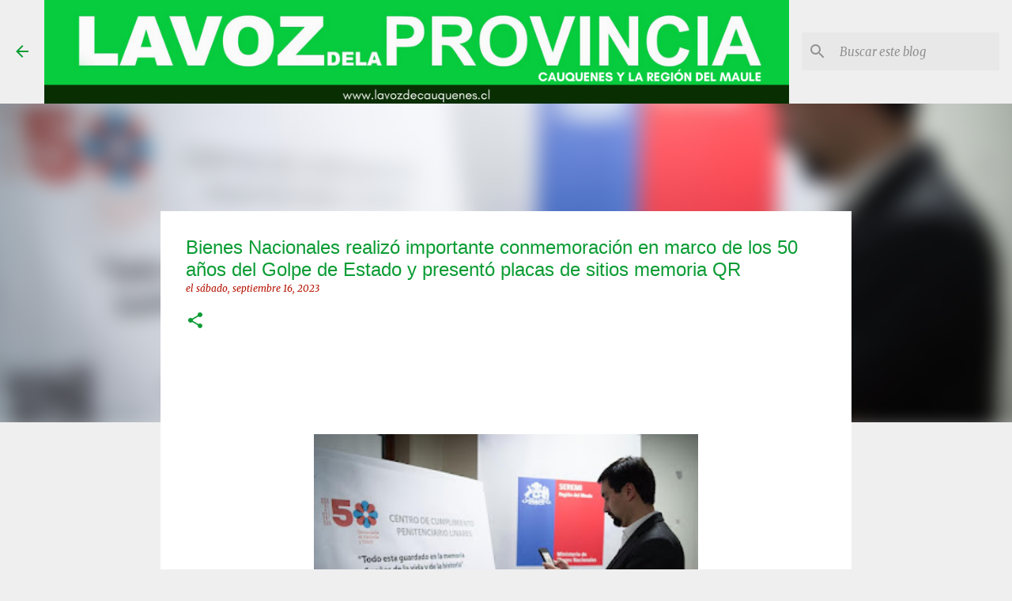

--- FILE ---
content_type: text/html; charset=UTF-8
request_url: https://www.lavozdecauquenes.cl/2023/09/bienes-nacionales-realizo-importante.html
body_size: 23735
content:
<!DOCTYPE html>
<html dir='ltr' lang='es'>
<head>
<meta content='width=device-width, initial-scale=1' name='viewport'/>
<title>   Bienes Nacionales realizó importante conmemoración en marco de los 50 años del Golpe de Estado y presentó placas de sitios memoria QR</title>
<meta content='text/html; charset=UTF-8' http-equiv='Content-Type'/>
<!-- Chrome, Firefox OS and Opera -->
<meta content='#efefef' name='theme-color'/>
<!-- Windows Phone -->
<meta content='#efefef' name='msapplication-navbutton-color'/>
<meta content='blogger' name='generator'/>
<link href='https://www.lavozdecauquenes.cl/favicon.ico' rel='icon' type='image/x-icon'/>
<link href='http://www.lavozdecauquenes.cl/2023/09/bienes-nacionales-realizo-importante.html' rel='canonical'/>
<link rel="alternate" type="application/atom+xml" title="La Voz de la Provincia de Cauquenes - Atom" href="https://www.lavozdecauquenes.cl/feeds/posts/default" />
<link rel="alternate" type="application/rss+xml" title="La Voz de la Provincia de Cauquenes - RSS" href="https://www.lavozdecauquenes.cl/feeds/posts/default?alt=rss" />
<link rel="service.post" type="application/atom+xml" title="La Voz de la Provincia de Cauquenes - Atom" href="https://www.blogger.com/feeds/2727748442624723346/posts/default" />

<link rel="alternate" type="application/atom+xml" title="La Voz de la Provincia de Cauquenes - Atom" href="https://www.lavozdecauquenes.cl/feeds/1426275978042257327/comments/default" />
<!--Can't find substitution for tag [blog.ieCssRetrofitLinks]-->
<link href='https://blogger.googleusercontent.com/img/b/R29vZ2xl/AVvXsEjH2Thfh8eCxpVyAV8sAcxH-rTZXWraowvox_wfAHqjasaFVLb1nMUuWfaj4sgI4RUQNwzxYerk_MGBJ7qT4jkBM0ntj9ZweUQ4ULhRBS29Wlr7N39mr-GxJDXXpI8z_AyiQ-2F8iQlk8CiHJKHDkCaXlZd7t_vW_oq3cXfstBZGqv1YPtJ5KufWz3pIrA/w486-h188/1.jpg' rel='image_src'/>
<meta content='http://www.lavozdecauquenes.cl/2023/09/bienes-nacionales-realizo-importante.html' property='og:url'/>
<meta content='   Bienes Nacionales realizó importante conmemoración en marco de los 50 años del Golpe de Estado y presentó placas de sitios memoria QR' property='og:title'/>
<meta content='      Esta instancia estuvo encabezada por el Seremi de Bienes Nacionales, César Concha, el que compartió experiencias con la mesa regional ...' property='og:description'/>
<meta content='https://blogger.googleusercontent.com/img/b/R29vZ2xl/AVvXsEjH2Thfh8eCxpVyAV8sAcxH-rTZXWraowvox_wfAHqjasaFVLb1nMUuWfaj4sgI4RUQNwzxYerk_MGBJ7qT4jkBM0ntj9ZweUQ4ULhRBS29Wlr7N39mr-GxJDXXpI8z_AyiQ-2F8iQlk8CiHJKHDkCaXlZd7t_vW_oq3cXfstBZGqv1YPtJ5KufWz3pIrA/w1200-h630-p-k-no-nu/1.jpg' property='og:image'/>
<style type='text/css'>@font-face{font-family:'Merriweather';font-style:italic;font-weight:300;font-stretch:100%;font-display:swap;src:url(//fonts.gstatic.com/s/merriweather/v33/u-4c0qyriQwlOrhSvowK_l5-eTxCVx0ZbwLvKH2Gk9hLmp0v5yA-xXPqCzLvF-adrHOg7iDTFw.woff2)format('woff2');unicode-range:U+0460-052F,U+1C80-1C8A,U+20B4,U+2DE0-2DFF,U+A640-A69F,U+FE2E-FE2F;}@font-face{font-family:'Merriweather';font-style:italic;font-weight:300;font-stretch:100%;font-display:swap;src:url(//fonts.gstatic.com/s/merriweather/v33/u-4c0qyriQwlOrhSvowK_l5-eTxCVx0ZbwLvKH2Gk9hLmp0v5yA-xXPqCzLvF--drHOg7iDTFw.woff2)format('woff2');unicode-range:U+0301,U+0400-045F,U+0490-0491,U+04B0-04B1,U+2116;}@font-face{font-family:'Merriweather';font-style:italic;font-weight:300;font-stretch:100%;font-display:swap;src:url(//fonts.gstatic.com/s/merriweather/v33/u-4c0qyriQwlOrhSvowK_l5-eTxCVx0ZbwLvKH2Gk9hLmp0v5yA-xXPqCzLvF-SdrHOg7iDTFw.woff2)format('woff2');unicode-range:U+0102-0103,U+0110-0111,U+0128-0129,U+0168-0169,U+01A0-01A1,U+01AF-01B0,U+0300-0301,U+0303-0304,U+0308-0309,U+0323,U+0329,U+1EA0-1EF9,U+20AB;}@font-face{font-family:'Merriweather';font-style:italic;font-weight:300;font-stretch:100%;font-display:swap;src:url(//fonts.gstatic.com/s/merriweather/v33/u-4c0qyriQwlOrhSvowK_l5-eTxCVx0ZbwLvKH2Gk9hLmp0v5yA-xXPqCzLvF-WdrHOg7iDTFw.woff2)format('woff2');unicode-range:U+0100-02BA,U+02BD-02C5,U+02C7-02CC,U+02CE-02D7,U+02DD-02FF,U+0304,U+0308,U+0329,U+1D00-1DBF,U+1E00-1E9F,U+1EF2-1EFF,U+2020,U+20A0-20AB,U+20AD-20C0,U+2113,U+2C60-2C7F,U+A720-A7FF;}@font-face{font-family:'Merriweather';font-style:italic;font-weight:300;font-stretch:100%;font-display:swap;src:url(//fonts.gstatic.com/s/merriweather/v33/u-4c0qyriQwlOrhSvowK_l5-eTxCVx0ZbwLvKH2Gk9hLmp0v5yA-xXPqCzLvF-udrHOg7iA.woff2)format('woff2');unicode-range:U+0000-00FF,U+0131,U+0152-0153,U+02BB-02BC,U+02C6,U+02DA,U+02DC,U+0304,U+0308,U+0329,U+2000-206F,U+20AC,U+2122,U+2191,U+2193,U+2212,U+2215,U+FEFF,U+FFFD;}@font-face{font-family:'Merriweather';font-style:italic;font-weight:400;font-stretch:100%;font-display:swap;src:url(//fonts.gstatic.com/s/merriweather/v33/u-4c0qyriQwlOrhSvowK_l5-eTxCVx0ZbwLvKH2Gk9hLmp0v5yA-xXPqCzLvF-adrHOg7iDTFw.woff2)format('woff2');unicode-range:U+0460-052F,U+1C80-1C8A,U+20B4,U+2DE0-2DFF,U+A640-A69F,U+FE2E-FE2F;}@font-face{font-family:'Merriweather';font-style:italic;font-weight:400;font-stretch:100%;font-display:swap;src:url(//fonts.gstatic.com/s/merriweather/v33/u-4c0qyriQwlOrhSvowK_l5-eTxCVx0ZbwLvKH2Gk9hLmp0v5yA-xXPqCzLvF--drHOg7iDTFw.woff2)format('woff2');unicode-range:U+0301,U+0400-045F,U+0490-0491,U+04B0-04B1,U+2116;}@font-face{font-family:'Merriweather';font-style:italic;font-weight:400;font-stretch:100%;font-display:swap;src:url(//fonts.gstatic.com/s/merriweather/v33/u-4c0qyriQwlOrhSvowK_l5-eTxCVx0ZbwLvKH2Gk9hLmp0v5yA-xXPqCzLvF-SdrHOg7iDTFw.woff2)format('woff2');unicode-range:U+0102-0103,U+0110-0111,U+0128-0129,U+0168-0169,U+01A0-01A1,U+01AF-01B0,U+0300-0301,U+0303-0304,U+0308-0309,U+0323,U+0329,U+1EA0-1EF9,U+20AB;}@font-face{font-family:'Merriweather';font-style:italic;font-weight:400;font-stretch:100%;font-display:swap;src:url(//fonts.gstatic.com/s/merriweather/v33/u-4c0qyriQwlOrhSvowK_l5-eTxCVx0ZbwLvKH2Gk9hLmp0v5yA-xXPqCzLvF-WdrHOg7iDTFw.woff2)format('woff2');unicode-range:U+0100-02BA,U+02BD-02C5,U+02C7-02CC,U+02CE-02D7,U+02DD-02FF,U+0304,U+0308,U+0329,U+1D00-1DBF,U+1E00-1E9F,U+1EF2-1EFF,U+2020,U+20A0-20AB,U+20AD-20C0,U+2113,U+2C60-2C7F,U+A720-A7FF;}@font-face{font-family:'Merriweather';font-style:italic;font-weight:400;font-stretch:100%;font-display:swap;src:url(//fonts.gstatic.com/s/merriweather/v33/u-4c0qyriQwlOrhSvowK_l5-eTxCVx0ZbwLvKH2Gk9hLmp0v5yA-xXPqCzLvF-udrHOg7iA.woff2)format('woff2');unicode-range:U+0000-00FF,U+0131,U+0152-0153,U+02BB-02BC,U+02C6,U+02DA,U+02DC,U+0304,U+0308,U+0329,U+2000-206F,U+20AC,U+2122,U+2191,U+2193,U+2212,U+2215,U+FEFF,U+FFFD;}@font-face{font-family:'Merriweather';font-style:normal;font-weight:400;font-stretch:100%;font-display:swap;src:url(//fonts.gstatic.com/s/merriweather/v33/u-4D0qyriQwlOrhSvowK_l5UcA6zuSYEqOzpPe3HOZJ5eX1WtLaQwmYiScCmDxhtNOKl8yDr3icaGV31CPDaYKfFQn0.woff2)format('woff2');unicode-range:U+0460-052F,U+1C80-1C8A,U+20B4,U+2DE0-2DFF,U+A640-A69F,U+FE2E-FE2F;}@font-face{font-family:'Merriweather';font-style:normal;font-weight:400;font-stretch:100%;font-display:swap;src:url(//fonts.gstatic.com/s/merriweather/v33/u-4D0qyriQwlOrhSvowK_l5UcA6zuSYEqOzpPe3HOZJ5eX1WtLaQwmYiScCmDxhtNOKl8yDr3icaEF31CPDaYKfFQn0.woff2)format('woff2');unicode-range:U+0301,U+0400-045F,U+0490-0491,U+04B0-04B1,U+2116;}@font-face{font-family:'Merriweather';font-style:normal;font-weight:400;font-stretch:100%;font-display:swap;src:url(//fonts.gstatic.com/s/merriweather/v33/u-4D0qyriQwlOrhSvowK_l5UcA6zuSYEqOzpPe3HOZJ5eX1WtLaQwmYiScCmDxhtNOKl8yDr3icaG131CPDaYKfFQn0.woff2)format('woff2');unicode-range:U+0102-0103,U+0110-0111,U+0128-0129,U+0168-0169,U+01A0-01A1,U+01AF-01B0,U+0300-0301,U+0303-0304,U+0308-0309,U+0323,U+0329,U+1EA0-1EF9,U+20AB;}@font-face{font-family:'Merriweather';font-style:normal;font-weight:400;font-stretch:100%;font-display:swap;src:url(//fonts.gstatic.com/s/merriweather/v33/u-4D0qyriQwlOrhSvowK_l5UcA6zuSYEqOzpPe3HOZJ5eX1WtLaQwmYiScCmDxhtNOKl8yDr3icaGl31CPDaYKfFQn0.woff2)format('woff2');unicode-range:U+0100-02BA,U+02BD-02C5,U+02C7-02CC,U+02CE-02D7,U+02DD-02FF,U+0304,U+0308,U+0329,U+1D00-1DBF,U+1E00-1E9F,U+1EF2-1EFF,U+2020,U+20A0-20AB,U+20AD-20C0,U+2113,U+2C60-2C7F,U+A720-A7FF;}@font-face{font-family:'Merriweather';font-style:normal;font-weight:400;font-stretch:100%;font-display:swap;src:url(//fonts.gstatic.com/s/merriweather/v33/u-4D0qyriQwlOrhSvowK_l5UcA6zuSYEqOzpPe3HOZJ5eX1WtLaQwmYiScCmDxhtNOKl8yDr3icaFF31CPDaYKfF.woff2)format('woff2');unicode-range:U+0000-00FF,U+0131,U+0152-0153,U+02BB-02BC,U+02C6,U+02DA,U+02DC,U+0304,U+0308,U+0329,U+2000-206F,U+20AC,U+2122,U+2191,U+2193,U+2212,U+2215,U+FEFF,U+FFFD;}@font-face{font-family:'Ubuntu';font-style:normal;font-weight:400;font-display:swap;src:url(//fonts.gstatic.com/s/ubuntu/v21/4iCs6KVjbNBYlgoKcg72nU6AF7xm.woff2)format('woff2');unicode-range:U+0460-052F,U+1C80-1C8A,U+20B4,U+2DE0-2DFF,U+A640-A69F,U+FE2E-FE2F;}@font-face{font-family:'Ubuntu';font-style:normal;font-weight:400;font-display:swap;src:url(//fonts.gstatic.com/s/ubuntu/v21/4iCs6KVjbNBYlgoKew72nU6AF7xm.woff2)format('woff2');unicode-range:U+0301,U+0400-045F,U+0490-0491,U+04B0-04B1,U+2116;}@font-face{font-family:'Ubuntu';font-style:normal;font-weight:400;font-display:swap;src:url(//fonts.gstatic.com/s/ubuntu/v21/4iCs6KVjbNBYlgoKcw72nU6AF7xm.woff2)format('woff2');unicode-range:U+1F00-1FFF;}@font-face{font-family:'Ubuntu';font-style:normal;font-weight:400;font-display:swap;src:url(//fonts.gstatic.com/s/ubuntu/v21/4iCs6KVjbNBYlgoKfA72nU6AF7xm.woff2)format('woff2');unicode-range:U+0370-0377,U+037A-037F,U+0384-038A,U+038C,U+038E-03A1,U+03A3-03FF;}@font-face{font-family:'Ubuntu';font-style:normal;font-weight:400;font-display:swap;src:url(//fonts.gstatic.com/s/ubuntu/v21/4iCs6KVjbNBYlgoKcQ72nU6AF7xm.woff2)format('woff2');unicode-range:U+0100-02BA,U+02BD-02C5,U+02C7-02CC,U+02CE-02D7,U+02DD-02FF,U+0304,U+0308,U+0329,U+1D00-1DBF,U+1E00-1E9F,U+1EF2-1EFF,U+2020,U+20A0-20AB,U+20AD-20C0,U+2113,U+2C60-2C7F,U+A720-A7FF;}@font-face{font-family:'Ubuntu';font-style:normal;font-weight:400;font-display:swap;src:url(//fonts.gstatic.com/s/ubuntu/v21/4iCs6KVjbNBYlgoKfw72nU6AFw.woff2)format('woff2');unicode-range:U+0000-00FF,U+0131,U+0152-0153,U+02BB-02BC,U+02C6,U+02DA,U+02DC,U+0304,U+0308,U+0329,U+2000-206F,U+20AC,U+2122,U+2191,U+2193,U+2212,U+2215,U+FEFF,U+FFFD;}@font-face{font-family:'Ubuntu';font-style:normal;font-weight:500;font-display:swap;src:url(//fonts.gstatic.com/s/ubuntu/v21/4iCv6KVjbNBYlgoCjC3jvWyNPYZvg7UI.woff2)format('woff2');unicode-range:U+0460-052F,U+1C80-1C8A,U+20B4,U+2DE0-2DFF,U+A640-A69F,U+FE2E-FE2F;}@font-face{font-family:'Ubuntu';font-style:normal;font-weight:500;font-display:swap;src:url(//fonts.gstatic.com/s/ubuntu/v21/4iCv6KVjbNBYlgoCjC3jtGyNPYZvg7UI.woff2)format('woff2');unicode-range:U+0301,U+0400-045F,U+0490-0491,U+04B0-04B1,U+2116;}@font-face{font-family:'Ubuntu';font-style:normal;font-weight:500;font-display:swap;src:url(//fonts.gstatic.com/s/ubuntu/v21/4iCv6KVjbNBYlgoCjC3jvGyNPYZvg7UI.woff2)format('woff2');unicode-range:U+1F00-1FFF;}@font-face{font-family:'Ubuntu';font-style:normal;font-weight:500;font-display:swap;src:url(//fonts.gstatic.com/s/ubuntu/v21/4iCv6KVjbNBYlgoCjC3js2yNPYZvg7UI.woff2)format('woff2');unicode-range:U+0370-0377,U+037A-037F,U+0384-038A,U+038C,U+038E-03A1,U+03A3-03FF;}@font-face{font-family:'Ubuntu';font-style:normal;font-weight:500;font-display:swap;src:url(//fonts.gstatic.com/s/ubuntu/v21/4iCv6KVjbNBYlgoCjC3jvmyNPYZvg7UI.woff2)format('woff2');unicode-range:U+0100-02BA,U+02BD-02C5,U+02C7-02CC,U+02CE-02D7,U+02DD-02FF,U+0304,U+0308,U+0329,U+1D00-1DBF,U+1E00-1E9F,U+1EF2-1EFF,U+2020,U+20A0-20AB,U+20AD-20C0,U+2113,U+2C60-2C7F,U+A720-A7FF;}@font-face{font-family:'Ubuntu';font-style:normal;font-weight:500;font-display:swap;src:url(//fonts.gstatic.com/s/ubuntu/v21/4iCv6KVjbNBYlgoCjC3jsGyNPYZvgw.woff2)format('woff2');unicode-range:U+0000-00FF,U+0131,U+0152-0153,U+02BB-02BC,U+02C6,U+02DA,U+02DC,U+0304,U+0308,U+0329,U+2000-206F,U+20AC,U+2122,U+2191,U+2193,U+2212,U+2215,U+FEFF,U+FFFD;}@font-face{font-family:'Ubuntu';font-style:normal;font-weight:700;font-display:swap;src:url(//fonts.gstatic.com/s/ubuntu/v21/4iCv6KVjbNBYlgoCxCvjvWyNPYZvg7UI.woff2)format('woff2');unicode-range:U+0460-052F,U+1C80-1C8A,U+20B4,U+2DE0-2DFF,U+A640-A69F,U+FE2E-FE2F;}@font-face{font-family:'Ubuntu';font-style:normal;font-weight:700;font-display:swap;src:url(//fonts.gstatic.com/s/ubuntu/v21/4iCv6KVjbNBYlgoCxCvjtGyNPYZvg7UI.woff2)format('woff2');unicode-range:U+0301,U+0400-045F,U+0490-0491,U+04B0-04B1,U+2116;}@font-face{font-family:'Ubuntu';font-style:normal;font-weight:700;font-display:swap;src:url(//fonts.gstatic.com/s/ubuntu/v21/4iCv6KVjbNBYlgoCxCvjvGyNPYZvg7UI.woff2)format('woff2');unicode-range:U+1F00-1FFF;}@font-face{font-family:'Ubuntu';font-style:normal;font-weight:700;font-display:swap;src:url(//fonts.gstatic.com/s/ubuntu/v21/4iCv6KVjbNBYlgoCxCvjs2yNPYZvg7UI.woff2)format('woff2');unicode-range:U+0370-0377,U+037A-037F,U+0384-038A,U+038C,U+038E-03A1,U+03A3-03FF;}@font-face{font-family:'Ubuntu';font-style:normal;font-weight:700;font-display:swap;src:url(//fonts.gstatic.com/s/ubuntu/v21/4iCv6KVjbNBYlgoCxCvjvmyNPYZvg7UI.woff2)format('woff2');unicode-range:U+0100-02BA,U+02BD-02C5,U+02C7-02CC,U+02CE-02D7,U+02DD-02FF,U+0304,U+0308,U+0329,U+1D00-1DBF,U+1E00-1E9F,U+1EF2-1EFF,U+2020,U+20A0-20AB,U+20AD-20C0,U+2113,U+2C60-2C7F,U+A720-A7FF;}@font-face{font-family:'Ubuntu';font-style:normal;font-weight:700;font-display:swap;src:url(//fonts.gstatic.com/s/ubuntu/v21/4iCv6KVjbNBYlgoCxCvjsGyNPYZvgw.woff2)format('woff2');unicode-range:U+0000-00FF,U+0131,U+0152-0153,U+02BB-02BC,U+02C6,U+02DA,U+02DC,U+0304,U+0308,U+0329,U+2000-206F,U+20AC,U+2122,U+2191,U+2193,U+2212,U+2215,U+FEFF,U+FFFD;}</style>
<style id='page-skin-1' type='text/css'><!--
/*! normalize.css v8.0.0 | MIT License | github.com/necolas/normalize.css */html{line-height:1.15;-webkit-text-size-adjust:100%}body{margin:0}h1{font-size:2em;margin:.67em 0}hr{box-sizing:content-box;height:0;overflow:visible}pre{font-family:monospace,monospace;font-size:1em}a{background-color:transparent}abbr[title]{border-bottom:none;text-decoration:underline;text-decoration:underline dotted}b,strong{font-weight:bolder}code,kbd,samp{font-family:monospace,monospace;font-size:1em}small{font-size:80%}sub,sup{font-size:75%;line-height:0;position:relative;vertical-align:baseline}sub{bottom:-0.25em}sup{top:-0.5em}img{border-style:none}button,input,optgroup,select,textarea{font-family:inherit;font-size:100%;line-height:1.15;margin:0}button,input{overflow:visible}button,select{text-transform:none}button,[type="button"],[type="reset"],[type="submit"]{-webkit-appearance:button}button::-moz-focus-inner,[type="button"]::-moz-focus-inner,[type="reset"]::-moz-focus-inner,[type="submit"]::-moz-focus-inner{border-style:none;padding:0}button:-moz-focusring,[type="button"]:-moz-focusring,[type="reset"]:-moz-focusring,[type="submit"]:-moz-focusring{outline:1px dotted ButtonText}fieldset{padding:.35em .75em .625em}legend{box-sizing:border-box;color:inherit;display:table;max-width:100%;padding:0;white-space:normal}progress{vertical-align:baseline}textarea{overflow:auto}[type="checkbox"],[type="radio"]{box-sizing:border-box;padding:0}[type="number"]::-webkit-inner-spin-button,[type="number"]::-webkit-outer-spin-button{height:auto}[type="search"]{-webkit-appearance:textfield;outline-offset:-2px}[type="search"]::-webkit-search-decoration{-webkit-appearance:none}::-webkit-file-upload-button{-webkit-appearance:button;font:inherit}details{display:block}summary{display:list-item}template{display:none}[hidden]{display:none}
/*!************************************************
* Blogger Template Style
* Name: Emporio
**************************************************/
body{
word-wrap:break-word;
overflow-wrap:break-word;
word-break:break-word
}
.hidden{
display:none
}
.invisible{
visibility:hidden
}
.container:after,.float-container:after{
clear:both;
content:"";
display:table
}
.clearboth{
clear:both
}
#comments .comment .comment-actions,.subscribe-popup .FollowByEmail .follow-by-email-submit{
background:transparent;
border:0;
box-shadow:none;
color:#0b9c34;
cursor:pointer;
font-size:14px;
font-weight:700;
outline:none;
text-decoration:none;
text-transform:uppercase;
width:auto
}
.dim-overlay{
height:100vh;
left:0;
position:fixed;
top:0;
width:100%
}
#sharing-dim-overlay{
background-color:transparent
}
input::-ms-clear{
display:none
}
.blogger-logo,.svg-icon-24.blogger-logo{
fill:#ff9800;
opacity:1
}
.skip-navigation{
background-color:#fff;
box-sizing:border-box;
color:#000;
display:block;
height:0;
left:0;
line-height:50px;
overflow:hidden;
padding-top:0;
position:fixed;
text-align:center;
top:0;
-webkit-transition:box-shadow .3s,height .3s,padding-top .3s;
transition:box-shadow .3s,height .3s,padding-top .3s;
width:100%;
z-index:900
}
.skip-navigation:focus{
box-shadow:0 4px 5px 0 rgba(0,0,0,.14),0 1px 10px 0 rgba(0,0,0,.12),0 2px 4px -1px rgba(0,0,0,.2);
height:50px
}
#main{
outline:none
}
.main-heading{
clip:rect(1px,1px,1px,1px);
border:0;
height:1px;
overflow:hidden;
padding:0;
position:absolute;
width:1px
}
.Attribution{
margin-top:1em;
text-align:center
}
.Attribution .blogger img,.Attribution .blogger svg{
vertical-align:bottom
}
.Attribution .blogger img{
margin-right:.5em
}
.Attribution div{
line-height:24px;
margin-top:.5em
}
.Attribution .copyright,.Attribution .image-attribution{
font-size:.7em;
margin-top:1.5em
}
.bg-photo{
background-attachment:scroll!important
}
body .CSS_LIGHTBOX{
z-index:900
}
.extendable .show-less,.extendable .show-more{
border-color:#0b9c34;
color:#0b9c34;
margin-top:8px
}
.extendable .show-less.hidden,.extendable .show-more.hidden,.inline-ad{
display:none
}
.inline-ad{
max-width:100%;
overflow:hidden
}
.adsbygoogle{
display:block
}
#cookieChoiceInfo{
bottom:0;
top:auto
}
iframe.b-hbp-video{
border:0
}
.post-body iframe{
max-width:100%
}
.post-body a[imageanchor="1"]{
display:inline-block
}
.byline{
margin-right:1em
}
.byline:last-child{
margin-right:0
}
.link-copied-dialog{
max-width:520px;
outline:0
}
.link-copied-dialog .modal-dialog-buttons{
margin-top:8px
}
.link-copied-dialog .goog-buttonset-default{
background:transparent;
border:0
}
.link-copied-dialog .goog-buttonset-default:focus{
outline:0
}
.paging-control-container{
margin-bottom:16px
}
.paging-control-container .paging-control{
display:inline-block
}
.paging-control-container .comment-range-text:after,.paging-control-container .paging-control{
color:#0b9c34
}
.paging-control-container .comment-range-text,.paging-control-container .paging-control{
margin-right:8px
}
.paging-control-container .comment-range-text:after,.paging-control-container .paging-control:after{
padding-left:8px;
content:"\b7";
cursor:default;
pointer-events:none
}
.paging-control-container .comment-range-text:last-child:after,.paging-control-container .paging-control:last-child:after{
content:none
}
.byline.reactions iframe{
height:20px
}
.b-notification{
background-color:#fff;
border-bottom:1px solid #000;
box-sizing:border-box;
color:#000;
padding:16px 32px;
text-align:center
}
.b-notification.visible{
-webkit-transition:margin-top .3s cubic-bezier(.4,0,.2,1);
transition:margin-top .3s cubic-bezier(.4,0,.2,1)
}
.b-notification.invisible{
position:absolute
}
.b-notification-close{
position:absolute;
right:8px;
top:8px
}
.no-posts-message{
line-height:40px;
text-align:center
}
@media screen and (max-width:745px){
body.item-view .post-body a[imageanchor="1"][style*="float: left;"],body.item-view .post-body a[imageanchor="1"][style*="float: right;"]{
clear:none!important;
float:none!important
}
body.item-view .post-body a[imageanchor="1"] img{
display:block;
height:auto;
margin:0 auto
}
body.item-view .post-body>.separator:first-child>a[imageanchor="1"]:first-child{
margin-top:20px
}
.post-body a[imageanchor]{
display:block
}
body.item-view .post-body a[imageanchor="1"]{
margin-left:0!important;
margin-right:0!important
}
body.item-view .post-body a[imageanchor="1"]+a[imageanchor="1"]{
margin-top:16px
}
}
.item-control{
display:none
}
#comments{
border-top:1px dashed rgba(0,0,0,.54);
margin-top:20px;
padding:20px
}
#comments .comment-thread ol{
padding-left:0;
margin:0;
padding-left:0
}
#comments .comment .comment-replybox-single,#comments .comment-thread .comment-replies{
margin-left:60px
}
#comments .comment-thread .thread-count{
display:none
}
#comments .comment{
list-style-type:none;
padding:0 0 30px;
position:relative
}
#comments .comment .comment{
padding-bottom:8px
}
.comment .avatar-image-container{
position:absolute
}
.comment .avatar-image-container img{
border-radius:50%
}
.avatar-image-container svg,.comment .avatar-image-container .avatar-icon{
fill:#0b9c34;
border:1px solid #0b9c34;
border-radius:50%;
box-sizing:border-box;
height:35px;
margin:0;
padding:7px;
width:35px
}
.comment .comment-block{
margin-left:60px;
margin-top:10px;
padding-bottom:0
}
#comments .comment-author-header-wrapper{
margin-left:40px
}
#comments .comment .thread-expanded .comment-block{
padding-bottom:20px
}
#comments .comment .comment-header .user,#comments .comment .comment-header .user a{
color:#0b9c34;
font-style:normal;
font-weight:700
}
#comments .comment .comment-actions{
bottom:0;
margin-bottom:15px;
position:absolute
}
#comments .comment .comment-actions>*{
margin-right:8px
}
#comments .comment .comment-header .datetime{
margin-left:8px;
bottom:0;
display:inline-block;
font-size:13px;
font-style:italic
}
#comments .comment .comment-footer .comment-timestamp a,#comments .comment .comment-header .datetime,#comments .comment .comment-header .datetime a{
color:rgba(11,156,52,.54)
}
#comments .comment .comment-content,.comment .comment-body{
margin-top:12px;
word-break:break-word
}
.comment-body{
margin-bottom:12px
}
#comments.embed[data-num-comments="0"]{
border:0;
margin-top:0;
padding-top:0
}
#comment-editor-src,#comments.embed[data-num-comments="0"] #comment-post-message,#comments.embed[data-num-comments="0"] div.comment-form>p,#comments.embed[data-num-comments="0"] p.comment-footer{
display:none
}
.comments .comments-content .loadmore.loaded{
max-height:0;
opacity:0;
overflow:hidden
}
.extendable .remaining-items{
height:0;
overflow:hidden;
-webkit-transition:height .3s cubic-bezier(.4,0,.2,1);
transition:height .3s cubic-bezier(.4,0,.2,1)
}
.extendable .remaining-items.expanded{
height:auto
}
.svg-icon-24,.svg-icon-24-button{
cursor:pointer;
height:24px;
min-width:24px;
width:24px
}
.touch-icon{
margin:-12px;
padding:12px
}
.touch-icon:active,.touch-icon:focus{
background-color:hsla(0,0%,60%,.4);
border-radius:50%
}
svg:not(:root).touch-icon{
overflow:visible
}
html[dir=rtl] .rtl-reversible-icon{
-webkit-transform:scaleX(-1);
transform:scaleX(-1)
}
.svg-icon-24-button,.touch-icon-button{
background:transparent;
border:0;
margin:0;
outline:none;
padding:0
}
.touch-icon-button .touch-icon:active,.touch-icon-button .touch-icon:focus{
background-color:transparent
}
.touch-icon-button:active .touch-icon,.touch-icon-button:focus .touch-icon{
background-color:hsla(0,0%,60%,.4);
border-radius:50%
}
.Profile .default-avatar-wrapper .avatar-icon{
fill:#0b9c34;
border:1px solid #0b9c34;
border-radius:50%;
box-sizing:border-box;
margin:0
}
.Profile .individual .default-avatar-wrapper .avatar-icon{
padding:25px
}
.Profile .individual .avatar-icon,.Profile .individual .profile-img{
height:90px;
width:90px
}
.Profile .team .default-avatar-wrapper .avatar-icon{
padding:8px
}
.Profile .team .avatar-icon,.Profile .team .default-avatar-wrapper,.Profile .team .profile-img{
height:40px;
width:40px
}
.snippet-container{
margin:0;
overflow:hidden;
position:relative
}
.snippet-fade{
right:0;
bottom:0;
box-sizing:border-box;
position:absolute;
width:96px
}
.snippet-fade:after{
content:"\2026";
float:right
}
.centered-top-container.sticky{
left:0;
position:fixed;
right:0;
top:0;
-webkit-transition-duration:.2s;
transition-duration:.2s;
-webkit-transition-property:opacity,-webkit-transform;
transition-property:opacity,-webkit-transform;
transition-property:transform,opacity;
transition-property:transform,opacity,-webkit-transform;
-webkit-transition-timing-function:cubic-bezier(.4,0,.2,1);
transition-timing-function:cubic-bezier(.4,0,.2,1);
width:auto;
z-index:8
}
.centered-top-placeholder{
display:none
}
.collapsed-header .centered-top-placeholder{
display:block
}
.centered-top-container .Header .replaced h1,.centered-top-placeholder .Header .replaced h1{
display:none
}
.centered-top-container.sticky .Header .replaced h1{
display:block
}
.centered-top-container.sticky .Header .header-widget{
background:none
}
.centered-top-container.sticky .Header .header-image-wrapper{
display:none
}
.centered-top-container img,.centered-top-placeholder img{
max-width:100%
}
.collapsible{
-webkit-transition:height .3s cubic-bezier(.4,0,.2,1);
transition:height .3s cubic-bezier(.4,0,.2,1)
}
.collapsible,.collapsible>summary{
display:block;
overflow:hidden
}
.collapsible>:not(summary){
display:none
}
.collapsible[open]>:not(summary){
display:block
}
.collapsible:focus,.collapsible>summary:focus{
outline:none
}
.collapsible>summary{
cursor:pointer;
display:block;
padding:0
}
.collapsible:focus>summary,.collapsible>summary:focus{
background-color:transparent
}
.collapsible>summary::-webkit-details-marker{
display:none
}
.collapsible-title{
-webkit-box-align:center;
align-items:center;
display:-webkit-box;
display:flex
}
.collapsible-title .title{
-webkit-box-flex:1;
-webkit-box-ordinal-group:1;
flex:1 1 auto;
order:0;
overflow:hidden;
text-overflow:ellipsis;
white-space:nowrap
}
.collapsible-title .chevron-down,.collapsible[open] .collapsible-title .chevron-up{
display:block
}
.collapsible-title .chevron-up,.collapsible[open] .collapsible-title .chevron-down{
display:none
}
.flat-button{
border-radius:2px;
font-weight:700;
margin:-8px;
padding:8px;
text-transform:uppercase
}
.flat-button,.flat-icon-button{
cursor:pointer;
display:inline-block
}
.flat-icon-button{
background:transparent;
border:0;
box-sizing:content-box;
line-height:0;
margin:-12px;
outline:none;
padding:12px
}
.flat-icon-button,.flat-icon-button .splash-wrapper{
border-radius:50%
}
.flat-icon-button .splash.animate{
-webkit-animation-duration:.3s;
animation-duration:.3s
}
body#layout .bg-photo,body#layout .bg-photo-overlay{
display:none
}
body#layout .centered{
max-width:954px
}
body#layout .navigation{
display:none
}
body#layout .sidebar-container{
display:inline-block;
width:40%
}
body#layout .hamburger-menu,body#layout .search{
display:none
}
.overflowable-container{
max-height:44px;
overflow:hidden;
position:relative
}
.overflow-button{
cursor:pointer
}
#overflowable-dim-overlay{
background:transparent
}
.overflow-popup{
background-color:#ffffff;
box-shadow:0 2px 2px 0 rgba(0,0,0,.14),0 3px 1px -2px rgba(0,0,0,.2),0 1px 5px 0 rgba(0,0,0,.12);
left:0;
max-width:calc(100% - 32px);
position:absolute;
top:0;
visibility:hidden;
z-index:101
}
.overflow-popup ul{
list-style:none
}
.overflow-popup .tabs li,.overflow-popup li{
display:block;
height:auto
}
.overflow-popup .tabs li{
padding-left:0;
padding-right:0
}
.overflow-button.hidden,.overflow-popup .tabs li.hidden,.overflow-popup li.hidden,.widget.Sharing .sharing-button{
display:none
}
.widget.Sharing .sharing-buttons li{
padding:0
}
.widget.Sharing .sharing-buttons li span{
display:none
}
.post-share-buttons{
position:relative
}
.sharing-open.touch-icon-button:active .touch-icon,.sharing-open.touch-icon-button:focus .touch-icon{
background-color:transparent
}
.share-buttons{
background-color:#ffffff;
border-radius:2px;
box-shadow:0 2px 2px 0 rgba(0,0,0,.14),0 3px 1px -2px rgba(0,0,0,.2),0 1px 5px 0 rgba(0,0,0,.12);
color:#000000;
list-style:none;
margin:0;
min-width:200px;
padding:8px 0;
position:absolute;
top:-11px;
z-index:101
}
.share-buttons.hidden{
display:none
}
.sharing-button{
background:transparent;
border:0;
cursor:pointer;
margin:0;
outline:none;
padding:0
}
.share-buttons li{
height:48px;
margin:0
}
.share-buttons li:last-child{
margin-bottom:0
}
.share-buttons li .sharing-platform-button{
box-sizing:border-box;
cursor:pointer;
display:block;
height:100%;
margin-bottom:0;
padding:0 16px;
position:relative;
width:100%
}
.share-buttons li .sharing-platform-button:focus,.share-buttons li .sharing-platform-button:hover{
background-color:hsla(0,0%,50%,.1);
outline:none
}
.share-buttons li svg[class*=" sharing-"],.share-buttons li svg[class^=sharing-]{
position:absolute;
top:10px
}
.share-buttons li span.sharing-platform-button{
position:relative;
top:0
}
.share-buttons li .platform-sharing-text{
margin-left:56px;
display:block;
font-size:16px;
line-height:48px;
white-space:nowrap
}
.sidebar-container{
-webkit-overflow-scrolling:touch;
background-color:#FFFFFF;
max-width:280px;
overflow-y:auto;
-webkit-transition-duration:.3s;
transition-duration:.3s;
-webkit-transition-property:-webkit-transform;
transition-property:-webkit-transform;
transition-property:transform;
transition-property:transform,-webkit-transform;
-webkit-transition-timing-function:cubic-bezier(0,0,.2,1);
transition-timing-function:cubic-bezier(0,0,.2,1);
width:280px;
z-index:101
}
.sidebar-container .navigation{
line-height:0;
padding:16px
}
.sidebar-container .sidebar-back{
cursor:pointer
}
.sidebar-container .widget{
background:none;
margin:0 16px;
padding:16px 0
}
.sidebar-container .widget .title{
color:#000000;
margin:0
}
.sidebar-container .widget ul{
list-style:none;
margin:0;
padding:0
}
.sidebar-container .widget ul ul{
margin-left:1em
}
.sidebar-container .widget li{
font-size:16px;
line-height:normal
}
.sidebar-container .widget+.widget{
border-top:1px solid rgba(0,0,0,0.118)
}
.BlogArchive li{
margin:16px 0
}
.BlogArchive li:last-child{
margin-bottom:0
}
.Label li a{
display:inline-block
}
.BlogArchive .post-count,.Label .label-count{
margin-left:.25em;
float:right
}
.BlogArchive .post-count:before,.Label .label-count:before{
content:"("
}
.BlogArchive .post-count:after,.Label .label-count:after{
content:")"
}
.widget.Translate .skiptranslate>div{
display:block!important
}
.widget.Profile .profile-link{
display:-webkit-box;
display:flex
}
.widget.Profile .team-member .default-avatar-wrapper,.widget.Profile .team-member .profile-img{
-webkit-box-flex:0;
margin-right:1em;
flex:0 0 auto
}
.widget.Profile .individual .profile-link{
-webkit-box-orient:vertical;
-webkit-box-direction:normal;
flex-direction:column
}
.widget.Profile .team .profile-link .profile-name{
-webkit-box-flex:1;
align-self:center;
display:block;
flex:1 1 auto
}
.dim-overlay{
background-color:rgba(0,0,0,.54)
}
body.sidebar-visible{
overflow-y:hidden
}
@media screen and (max-width:680px){
.sidebar-container{
bottom:0;
left:auto;
position:fixed;
right:0;
top:0
}
.sidebar-container.sidebar-invisible{
-webkit-transform:translateX(100%);
transform:translateX(100%);
-webkit-transition-timing-function:cubic-bezier(.4,0,.6,1);
transition-timing-function:cubic-bezier(.4,0,.6,1)
}
}
.dialog{
background:#ffffff;
box-shadow:0 2px 2px 0 rgba(0,0,0,.14),0 3px 1px -2px rgba(0,0,0,.2),0 1px 5px 0 rgba(0,0,0,.12);
box-sizing:border-box;
color:#000000;
padding:30px;
position:fixed;
text-align:center;
width:calc(100% - 24px);
z-index:101
}
.dialog input[type=email],.dialog input[type=text]{
background-color:transparent;
border:0;
border-bottom:1px solid rgba(0,0,0,.12);
color:#000000;
display:block;
font-family:'Times New Roman', Times, FreeSerif, serif;
font-size:16px;
line-height:24px;
margin:auto;
outline:none;
padding-bottom:7px;
text-align:center;
width:100%
}
.dialog input[type=email]::-webkit-input-placeholder,.dialog input[type=text]::-webkit-input-placeholder{
color:rgba(0,0,0,.5)
}
.dialog input[type=email]::-moz-placeholder,.dialog input[type=text]::-moz-placeholder{
color:rgba(0,0,0,.5)
}
.dialog input[type=email]:-ms-input-placeholder,.dialog input[type=text]:-ms-input-placeholder{
color:rgba(0,0,0,.5)
}
.dialog input[type=email]::-ms-input-placeholder,.dialog input[type=text]::-ms-input-placeholder{
color:rgba(0,0,0,.5)
}
.dialog input[type=email]::placeholder,.dialog input[type=text]::placeholder{
color:rgba(0,0,0,.5)
}
.dialog input[type=email]:focus,.dialog input[type=text]:focus{
border-bottom:2px solid #0b9c34;
padding-bottom:6px
}
.dialog input.no-cursor{
color:transparent;
text-shadow:0 0 0 #000000
}
.dialog input.no-cursor:focus{
outline:none
}
.dialog input[type=submit]{
font-family:'Times New Roman', Times, FreeSerif, serif
}
.dialog .goog-buttonset-default{
color:#0b9c34
}
.loading-spinner-large{
-webkit-animation:mspin-rotate 1568.63ms linear infinite;
animation:mspin-rotate 1568.63ms linear infinite;
height:48px;
overflow:hidden;
position:absolute;
width:48px;
z-index:200
}
.loading-spinner-large>div{
-webkit-animation:mspin-revrot 5332ms steps(4) infinite;
animation:mspin-revrot 5332ms steps(4) infinite
}
.loading-spinner-large>div>div{
-webkit-animation:mspin-singlecolor-large-film 1333ms steps(81) infinite;
animation:mspin-singlecolor-large-film 1333ms steps(81) infinite;
background-size:100%;
height:48px;
width:3888px
}
.mspin-black-large>div>div,.mspin-grey_54-large>div>div{
background-image:url(https://www.blogblog.com/indie/mspin_black_large.svg)
}
.mspin-white-large>div>div{
background-image:url(https://www.blogblog.com/indie/mspin_white_large.svg)
}
.mspin-grey_54-large{
opacity:.54
}
@-webkit-keyframes mspin-singlecolor-large-film{
0%{
-webkit-transform:translateX(0);
transform:translateX(0)
}
to{
-webkit-transform:translateX(-3888px);
transform:translateX(-3888px)
}
}
@keyframes mspin-singlecolor-large-film{
0%{
-webkit-transform:translateX(0);
transform:translateX(0)
}
to{
-webkit-transform:translateX(-3888px);
transform:translateX(-3888px)
}
}
@-webkit-keyframes mspin-rotate{
0%{
-webkit-transform:rotate(0deg);
transform:rotate(0deg)
}
to{
-webkit-transform:rotate(1turn);
transform:rotate(1turn)
}
}
@keyframes mspin-rotate{
0%{
-webkit-transform:rotate(0deg);
transform:rotate(0deg)
}
to{
-webkit-transform:rotate(1turn);
transform:rotate(1turn)
}
}
@-webkit-keyframes mspin-revrot{
0%{
-webkit-transform:rotate(0deg);
transform:rotate(0deg)
}
to{
-webkit-transform:rotate(-1turn);
transform:rotate(-1turn)
}
}
@keyframes mspin-revrot{
0%{
-webkit-transform:rotate(0deg);
transform:rotate(0deg)
}
to{
-webkit-transform:rotate(-1turn);
transform:rotate(-1turn)
}
}
.subscribe-popup{
max-width:364px
}
.subscribe-popup h3{
color:#0b9c34;
font-size:1.8em;
margin-top:0
}
.subscribe-popup .FollowByEmail h3{
display:none
}
.subscribe-popup .FollowByEmail .follow-by-email-submit{
color:#0b9c34;
display:inline-block;
margin:24px auto 0;
white-space:normal;
width:auto
}
.subscribe-popup .FollowByEmail .follow-by-email-submit:disabled{
cursor:default;
opacity:.3
}
@media (max-width:800px){
.blog-name div.widget.Subscribe{
margin-bottom:16px
}
body.item-view .blog-name div.widget.Subscribe{
margin:8px auto 16px;
width:100%
}
}
.sidebar-container .svg-icon-24{
fill:#0b9c34
}
.centered-top .svg-icon-24{
fill:#0b9c34
}
.centered-bottom .svg-icon-24.touch-icon,.centered-bottom a .svg-icon-24,.centered-bottom button .svg-icon-24{
fill:#0b9c34
}
.post-wrapper .svg-icon-24.touch-icon,.post-wrapper a .svg-icon-24,.post-wrapper button .svg-icon-24{
fill:#0b9c34
}
.centered-bottom .share-buttons .svg-icon-24,.share-buttons .svg-icon-24{
fill:#0b9c34
}
.svg-icon-24.hamburger-menu{
fill:#0b9c34
}
body#layout .page_body{
padding:0;
position:relative;
top:0
}
body#layout .page{
display:inline-block;
left:inherit;
position:relative;
vertical-align:top;
width:540px
}
body{
background:#f7f7f7 none repeat scroll top left;
background-color:#efefef;
background-size:cover;
font:normal 400 16px 'Times New Roman', Times, FreeSerif, serif;
margin:0;
min-height:100vh
}
body,h3,h3.title{
color:#000000
}
.post-wrapper .post-title,.post-wrapper .post-title a,.post-wrapper .post-title a:hover,.post-wrapper .post-title a:visited{
color:#0b9c34
}
a{
color:#0b9c34;
text-decoration:none
}
a:visited{
color:#0b9c34
}
a:hover{
color:#0b9c34
}
blockquote{
color:#424242;
font:normal 400 16px 'Times New Roman', Times, FreeSerif, serif;
font-size:x-large;
font-style:italic;
font-weight:300;
text-align:center
}
.dim-overlay{
z-index:100
}
.page{
-webkit-box-orient:vertical;
-webkit-box-direction:normal;
box-sizing:border-box;
display:-webkit-box;
display:flex;
flex-direction:column;
min-height:100vh;
padding-bottom:1em
}
.page>*{
-webkit-box-flex:0;
flex:0 0 auto
}
.page>#footer{
margin-top:auto
}
.bg-photo-container{
overflow:hidden
}
.bg-photo-container,.bg-photo-container .bg-photo{
height:464px;
width:100%
}
.bg-photo-container .bg-photo{
background-position:50%;
background-size:cover;
z-index:-1
}
.centered{
margin:0 auto;
position:relative;
width:1482px
}
.centered .main,.centered .main-container{
float:left
}
.centered .main{
padding-bottom:1em
}
.centered .centered-bottom:after{
clear:both;
content:"";
display:table
}
@media (min-width:1626px){
.page_body.has-vertical-ads .centered{
width:1625px
}
}
@media (min-width:1225px) and (max-width:1482px){
.centered{
width:1081px
}
}
@media (min-width:1225px) and (max-width:1625px){
.page_body.has-vertical-ads .centered{
width:1224px
}
}
@media (max-width:1224px){
.centered{
width:680px
}
}
@media (max-width:680px){
.centered{
max-width:600px;
width:100%
}
}
.feed-view .post-wrapper.hero,.main,.main-container,.post-filter-message,.top-nav .section{
width:1187px
}
@media (min-width:1225px) and (max-width:1482px){
.feed-view .post-wrapper.hero,.main,.main-container,.post-filter-message,.top-nav .section{
width:786px
}
}
@media (min-width:1225px) and (max-width:1625px){
.feed-view .page_body.has-vertical-ads .post-wrapper.hero,.page_body.has-vertical-ads .feed-view .post-wrapper.hero,.page_body.has-vertical-ads .main,.page_body.has-vertical-ads .main-container,.page_body.has-vertical-ads .post-filter-message,.page_body.has-vertical-ads .top-nav .section{
width:786px
}
}
@media (max-width:1224px){
.feed-view .post-wrapper.hero,.main,.main-container,.post-filter-message,.top-nav .section{
width:auto
}
}
.widget .title{
font-size:18px;
line-height:28px;
margin:18px 0
}
.extendable .show-less,.extendable .show-more{
color:#0b9c34;
cursor:pointer;
font:normal 500 12px 'Times New Roman', Times, FreeSerif, serif;
margin:0 -16px;
padding:16px;
text-transform:uppercase
}
.widget.Profile{
font:normal 400 16px 'Times New Roman', Times, FreeSerif, serif
}
.sidebar-container .widget.Profile{
padding:16px
}
.widget.Profile h2{
display:none
}
.widget.Profile .title{
margin:16px 32px
}
.widget.Profile .profile-img{
border-radius:50%
}
.widget.Profile .individual{
display:-webkit-box;
display:flex
}
.widget.Profile .individual .profile-info{
margin-left:16px;
align-self:center
}
.widget.Profile .profile-datablock{
margin-bottom:.75em;
margin-top:0
}
.widget.Profile .profile-link{
background-image:none!important;
font-family:inherit;
max-width:100%;
overflow:hidden
}
.widget.Profile .individual .profile-link{
display:block;
margin:0 -10px;
padding:0 10px
}
.widget.Profile .individual .profile-data a.profile-link.g-profile,.widget.Profile .team a.profile-link.g-profile .profile-name{
color:#000000;
font:500 16px Ubuntu, sans-serif;
margin-bottom:.75em
}
.widget.Profile .individual .profile-data a.profile-link.g-profile{
line-height:1.25
}
.widget.Profile .individual>a:first-child{
flex-shrink:0
}
.widget.Profile dd{
margin:0
}
.widget.Profile ul{
list-style:none;
padding:0
}
.widget.Profile ul li{
margin:10px 0 30px
}
.widget.Profile .team .extendable,.widget.Profile .team .extendable .first-items,.widget.Profile .team .extendable .remaining-items{
margin:0;
max-width:100%;
padding:0
}
.widget.Profile .team-member .profile-name-container{
-webkit-box-flex:0;
flex:0 1 auto
}
.widget.Profile .team .extendable .show-less,.widget.Profile .team .extendable .show-more{
left:56px;
position:relative
}
#comments a,.post-wrapper a{
color:#0b9c34
}
div.widget.Blog .blog-posts .post-outer{
border:0
}
div.widget.Blog .post-outer{
padding-bottom:0
}
.post .thumb{
float:left;
height:20%;
width:20%
}
.no-posts-message,.status-msg-body{
margin:10px 0
}
.blog-pager{
text-align:center
}
.post-title{
margin:0
}
.post-title,.post-title a{
font:normal 500 24px Impact, sans-serif
}
.post-body{
display:block;
font:400 16px Merriweather, Georgia, serif;
line-height:32px;
margin:0
}
.post-body,.post-snippet{
color:#000000
}
.post-snippet{
font:400 14px Merriweather, Georgia, serif;
line-height:24px;
margin:8px 0;
max-height:72px
}
.post-snippet .snippet-fade{
background:-webkit-linear-gradient(left,#ffffff 0,#ffffff 20%,rgba(255, 255, 255, 0) 100%);
background:linear-gradient(to left,#ffffff 0,#ffffff 20%,rgba(255, 255, 255, 0) 100%);
bottom:0;
color:#000000;
position:absolute
}
.post-body img{
height:inherit;
max-width:100%
}
.byline,.byline.post-author a,.byline.post-timestamp a{
color:#B51200;
font:italic 400 12px Merriweather, Georgia, serif
}
.byline.post-author{
text-transform:lowercase
}
.byline.post-author a{
text-transform:none
}
.item-byline .byline,.post-header .byline{
margin-right:0
}
.post-share-buttons .share-buttons{
background:#ffffff;
color:#000000;
font:400 14px Ubuntu, sans-serif
}
.tr-caption{
color:#424242;
font:normal 400 16px 'Times New Roman', Times, FreeSerif, serif;
font-size:1.1em;
font-style:italic
}
.post-filter-message{
background-color:#0b9c34;
box-sizing:border-box;
color:#ffffff;
display:-webkit-box;
display:flex;
font:italic 400 18px Merriweather, Georgia, serif;
margin-bottom:16px;
margin-top:32px;
padding:12px 16px
}
.post-filter-message>div:first-child{
-webkit-box-flex:1;
flex:1 0 auto
}
.post-filter-message a{
padding-left:30px;
color:#0b9c34;
color:#ffffff;
cursor:pointer;
font:normal 500 12px 'Times New Roman', Times, FreeSerif, serif;
text-transform:uppercase;
white-space:nowrap
}
.post-filter-message .search-label,.post-filter-message .search-query{
font-style:italic;
quotes:"\201c" "\201d" "\2018" "\2019"
}
.post-filter-message .search-label:before,.post-filter-message .search-query:before{
content:open-quote
}
.post-filter-message .search-label:after,.post-filter-message .search-query:after{
content:close-quote
}
#blog-pager{
margin-bottom:1em;
margin-top:2em
}
#blog-pager a{
color:#0b9c34;
cursor:pointer;
font:normal 500 12px 'Times New Roman', Times, FreeSerif, serif;
text-transform:uppercase
}
.Label{
overflow-x:hidden
}
.Label ul{
list-style:none;
padding:0
}
.Label li{
display:inline-block;
max-width:100%;
overflow:hidden;
text-overflow:ellipsis;
white-space:nowrap
}
.Label .first-ten{
margin-top:16px
}
.Label .show-all{
border-color:#0b9c34;
color:#0b9c34;
cursor:pointer;
font-style:normal;
margin-top:8px;
text-transform:uppercase
}
.Label .show-all,.Label .show-all.hidden{
display:inline-block
}
.Label li a,.Label span.label-size,.byline.post-labels a{
background-color:rgba(11,156,52,.1);
border-radius:2px;
color:#0b9c34;
cursor:pointer;
display:inline-block;
font:500 10.5px Ubuntu, sans-serif;
line-height:1.5;
margin:4px 4px 4px 0;
padding:4px 8px;
text-transform:uppercase;
vertical-align:middle
}
body.item-view .byline.post-labels a{
background-color:rgba(11,156,52,.1);
color:#0b9c34
}
.FeaturedPost .item-thumbnail img{
max-width:100%
}
.sidebar-container .FeaturedPost .post-title a{
color:#0b9c34;
font:500 14px Ubuntu, sans-serif
}
body.item-view .PopularPosts{
display:inline-block;
overflow-y:auto;
vertical-align:top;
width:280px
}
.PopularPosts h3.title{
font:500 16px Ubuntu, sans-serif
}
.PopularPosts .post-title{
margin:0 0 16px
}
.PopularPosts .post-title a{
color:#0b9c34;
font:500 14px Ubuntu, sans-serif;
line-height:24px
}
.PopularPosts .item-thumbnail{
clear:both;
height:152px;
overflow-y:hidden;
width:100%
}
.PopularPosts .item-thumbnail img{
padding:0;
width:100%
}
.PopularPosts .popular-posts-snippet{
color:#535353;
font:italic 400 14px Merriweather, Georgia, serif;
line-height:24px;
max-height:calc(24px * 4);
overflow:hidden
}
.PopularPosts .popular-posts-snippet .snippet-fade{
color:#535353
}
.PopularPosts .post{
margin:30px 0;
position:relative
}
.PopularPosts .post+.post{
padding-top:1em
}
.popular-posts-snippet .snippet-fade{
right:0;
background:-webkit-linear-gradient(left,#FFFFFF 0,#FFFFFF 20%,rgba(255, 255, 255, 0) 100%);
background:linear-gradient(to left,#FFFFFF 0,#FFFFFF 20%,rgba(255, 255, 255, 0) 100%);
height:24px;
line-height:24px;
position:absolute;
top:calc(24px * 3);
width:96px
}
.Attribution{
color:#000000
}
.Attribution a,.Attribution a:hover,.Attribution a:visited{
color:#0b9c34
}
.Attribution svg{
fill:#757575
}
.inline-ad{
margin-bottom:16px
}
.item-view .inline-ad{
display:block
}
.vertical-ad-container{
margin-left:15px;
float:left;
min-height:1px;
width:128px
}
.item-view .vertical-ad-container{
margin-top:30px
}
.inline-ad-placeholder,.vertical-ad-placeholder{
background:#ffffff;
border:1px solid #000;
opacity:.9;
text-align:center;
vertical-align:middle
}
.inline-ad-placeholder span,.vertical-ad-placeholder span{
color:#0b9c34;
display:block;
font-weight:700;
margin-top:290px;
text-transform:uppercase
}
.vertical-ad-placeholder{
height:600px
}
.vertical-ad-placeholder span{
margin-top:290px;
padding:0 40px
}
.inline-ad-placeholder{
height:90px
}
.inline-ad-placeholder span{
margin-top:35px
}
.centered-top-container.sticky,.sticky .centered-top{
background-color:#efefef
}
.centered-top{
-webkit-box-align:start;
align-items:flex-start;
display:-webkit-box;
display:flex;
flex-wrap:wrap;
margin:0 auto;
max-width:1482px;
padding-top:40px
}
.page_body.has-vertical-ads .centered-top{
max-width:1625px
}
.centered-top .blog-name,.centered-top .hamburger-section,.centered-top .search{
margin-left:16px
}
.centered-top .return_link{
-webkit-box-flex:0;
-webkit-box-ordinal-group:1;
flex:0 0 auto;
height:24px;
order:0;
width:24px
}
.centered-top .blog-name{
-webkit-box-flex:1;
-webkit-box-ordinal-group:2;
flex:1 1 0;
order:1
}
.centered-top .search{
-webkit-box-flex:0;
-webkit-box-ordinal-group:3;
flex:0 0 auto;
order:2
}
.centered-top .hamburger-section{
-webkit-box-flex:0;
-webkit-box-ordinal-group:4;
display:none;
flex:0 0 auto;
order:3
}
.centered-top .subscribe-section-container{
-webkit-box-flex:1;
-webkit-box-ordinal-group:5;
flex:1 0 100%;
order:4
}
.centered-top .top-nav{
-webkit-box-flex:1;
-webkit-box-ordinal-group:6;
flex:1 0 100%;
margin-top:32px;
order:5
}
.sticky .centered-top{
-webkit-box-align:center;
align-items:center;
box-sizing:border-box;
flex-wrap:nowrap;
padding:0 16px
}
.sticky .centered-top .blog-name{
-webkit-box-flex:0;
flex:0 1 auto;
max-width:none;
min-width:0
}
.sticky .centered-top .subscribe-section-container{
border-left:1px solid rgba(0,0,0,0.298);
-webkit-box-flex:1;
-webkit-box-ordinal-group:3;
flex:1 0 auto;
margin:0 16px;
order:2
}
.sticky .centered-top .search{
-webkit-box-flex:1;
-webkit-box-ordinal-group:4;
flex:1 0 auto;
order:3
}
.sticky .centered-top .hamburger-section{
-webkit-box-ordinal-group:5;
order:4
}
.sticky .centered-top .top-nav{
display:none
}
.search{
position:relative;
width:250px
}
.search,.search .search-expand,.search .section{
height:48px
}
.search .search-expand{
margin-left:auto;
background:transparent;
border:0;
display:none;
margin:0;
outline:none;
padding:0
}
.search .search-expand-text{
display:none
}
.search .search-expand .svg-icon-24,.search .search-submit-container .svg-icon-24{
fill:rgba(0,0,0,0.376);
-webkit-transition:fill .3s cubic-bezier(.4,0,.2,1);
transition:fill .3s cubic-bezier(.4,0,.2,1)
}
.search h3{
display:none
}
.search .section{
right:0;
box-sizing:border-box;
line-height:24px;
overflow-x:hidden;
position:absolute;
top:0;
-webkit-transition-duration:.3s;
transition-duration:.3s;
-webkit-transition-property:background-color,width;
transition-property:background-color,width;
-webkit-transition-timing-function:cubic-bezier(.4,0,.2,1);
transition-timing-function:cubic-bezier(.4,0,.2,1);
width:250px;
z-index:8
}
.search .section,.search.focused .section{
background-color:rgba(0,0,0,0.027)
}
.search form{
display:-webkit-box;
display:flex
}
.search form .search-submit-container{
-webkit-box-align:center;
-webkit-box-flex:0;
-webkit-box-ordinal-group:1;
align-items:center;
display:-webkit-box;
display:flex;
flex:0 0 auto;
height:48px;
order:0
}
.search form .search-input{
-webkit-box-flex:1;
-webkit-box-ordinal-group:2;
flex:1 1 auto;
order:1
}
.search form .search-input input{
box-sizing:border-box;
height:48px;
width:100%
}
.search .search-submit-container input[type=submit]{
display:none
}
.search .search-submit-container .search-icon{
margin:0;
padding:12px 8px
}
.search .search-input input{
background:none;
border:0;
color:#1f1f1f;
font:400 16px Merriweather, Georgia, serif;
outline:none;
padding:0 8px
}
.search .search-input input::-webkit-input-placeholder{
color:rgba(0,0,0,0.376);
font:italic 400 15px Merriweather, Georgia, serif;
line-height:48px
}
.search .search-input input::-moz-placeholder{
color:rgba(0,0,0,0.376);
font:italic 400 15px Merriweather, Georgia, serif;
line-height:48px
}
.search .search-input input:-ms-input-placeholder{
color:rgba(0,0,0,0.376);
font:italic 400 15px Merriweather, Georgia, serif;
line-height:48px
}
.search .search-input input::-ms-input-placeholder{
color:rgba(0,0,0,0.376);
font:italic 400 15px Merriweather, Georgia, serif;
line-height:48px
}
.search .search-input input::placeholder{
color:rgba(0,0,0,0.376);
font:italic 400 15px Merriweather, Georgia, serif;
line-height:48px
}
.search .dim-overlay{
background-color:transparent
}
.centered-top .Header h1{
box-sizing:border-box;
color:#1f1f1f;
font:normal 500 62px Arial, Tahoma, Helvetica, FreeSans, sans-serif;
margin:0;
padding:0
}
.centered-top .Header h1 a,.centered-top .Header h1 a:hover,.centered-top .Header h1 a:visited{
color:inherit;
font-size:inherit
}
.centered-top .Header p{
color:#1f1f1f;
font:italic 300 14px Merriweather, Georgia, serif;
line-height:1.7;
margin:16px 0;
padding:0
}
.sticky .centered-top .Header h1{
color:#0b9c34;
font-size:32px;
margin:16px 0;
overflow:hidden;
padding:0;
text-overflow:ellipsis;
white-space:nowrap
}
.sticky .centered-top .Header p{
display:none
}
.subscribe-section-container{
border-left:0;
margin:0
}
.subscribe-section-container .subscribe-button{
background:transparent;
border:0;
color:#0b9c34;
cursor:pointer;
display:inline-block;
font:700 12px Ubuntu, sans-serif;
margin:0 auto;
outline:none;
padding:16px;
text-transform:uppercase;
white-space:nowrap
}
.top-nav .PageList h3{
margin-left:16px
}
.top-nav .PageList ul{
list-style:none;
margin:0;
padding:0
}
.top-nav .PageList ul li{
color:#0b9c34;
cursor:pointer;
font:normal 500 12px 'Times New Roman', Times, FreeSerif, serif;
font:700 12px Ubuntu, sans-serif;
text-transform:uppercase
}
.top-nav .PageList ul li a{
background-color:#ffffff;
color:#0b9c34;
display:block;
height:44px;
line-height:44px;
overflow:hidden;
padding:0 22px;
text-overflow:ellipsis;
vertical-align:middle
}
.top-nav .PageList ul li.selected a{
color:#0b9c34
}
.top-nav .PageList ul li:first-child a{
padding-left:16px
}
.top-nav .PageList ul li:last-child a{
padding-right:16px
}
.top-nav .PageList .dim-overlay{
opacity:0
}
.top-nav .overflowable-contents li{
float:left;
max-width:100%
}
.top-nav .overflow-button{
-webkit-box-align:center;
-webkit-box-flex:0;
align-items:center;
display:-webkit-box;
display:flex;
flex:0 0 auto;
height:44px;
padding:0 16px;
position:relative;
-webkit-transition:opacity .3s cubic-bezier(.4,0,.2,1);
transition:opacity .3s cubic-bezier(.4,0,.2,1);
width:24px
}
.top-nav .overflow-button.hidden{
display:none
}
.top-nav .overflow-button svg{
margin-top:0
}
@media (max-width:1224px){
.search{
width:24px
}
.search .search-expand{
display:block;
position:relative;
z-index:8
}
.search .search-expand .search-expand-icon{
fill:transparent
}
.search .section{
background-color:rgba(0, 0, 0, 0);
width:32px;
z-index:7
}
.search.focused .section{
width:250px;
z-index:8
}
.search .search-submit-container .svg-icon-24{
fill:#0b9c34
}
.search.focused .search-submit-container .svg-icon-24{
fill:rgba(0,0,0,0.376)
}
.blog-name,.return_link,.subscribe-section-container{
opacity:1;
-webkit-transition:opacity .3s cubic-bezier(.4,0,.2,1);
transition:opacity .3s cubic-bezier(.4,0,.2,1)
}
.centered-top.search-focused .blog-name,.centered-top.search-focused .return_link,.centered-top.search-focused .subscribe-section-container{
opacity:0
}
body.search-view .centered-top.search-focused .blog-name .section,body.search-view .centered-top.search-focused .subscribe-section-container{
display:none
}
}
@media (max-width:745px){
.top-nav .section.no-items#page_list_top{
display:none
}
.centered-top{
padding-top:16px
}
.centered-top .header_container{
margin:0 auto;
max-width:600px
}
.centered-top .hamburger-section{
-webkit-box-align:center;
margin-right:24px;
align-items:center;
display:-webkit-box;
display:flex;
height:48px
}
.widget.Header h1{
font:500 36px Ubuntu, sans-serif;
padding:0
}
.top-nav .PageList{
max-width:100%;
overflow-x:auto
}
.centered-top-container.sticky .centered-top{
flex-wrap:wrap
}
.centered-top-container.sticky .blog-name{
-webkit-box-flex:1;
flex:1 1 0
}
.centered-top-container.sticky .search{
-webkit-box-flex:0;
flex:0 0 auto
}
.centered-top-container.sticky .hamburger-section,.centered-top-container.sticky .search{
margin-bottom:8px;
margin-top:8px
}
.centered-top-container.sticky .subscribe-section-container{
-webkit-box-flex:1;
-webkit-box-ordinal-group:6;
border:0;
flex:1 0 100%;
margin:-16px 0 0;
order:5
}
body.item-view .centered-top-container.sticky .subscribe-section-container{
margin-left:24px
}
.centered-top-container.sticky .subscribe-button{
margin-bottom:0;
padding:8px 16px 16px
}
.centered-top-container.sticky .widget.Header h1{
font-size:16px;
margin:0
}
}
body.sidebar-visible .page{
overflow-y:scroll
}
.sidebar-container{
margin-left:15px;
float:left
}
.sidebar-container a{
color:#0b9c34;
font:400 14px Merriweather, Georgia, serif
}
.sidebar-container .sidebar-back{
float:right
}
.sidebar-container .navigation{
display:none
}
.sidebar-container .widget{
margin:auto 0;
padding:24px
}
.sidebar-container .widget .title{
font:500 16px Ubuntu, sans-serif
}
@media (min-width:681px) and (max-width:1224px){
.error-view .sidebar-container{
display:none
}
}
@media (max-width:680px){
.sidebar-container{
margin-left:0;
max-width:none;
width:100%
}
.sidebar-container .navigation{
display:block;
padding:24px
}
.sidebar-container .navigation+.sidebar.section{
clear:both
}
.sidebar-container .widget{
padding-left:32px
}
.sidebar-container .widget.Profile{
padding-left:24px
}
}
.post-wrapper{
background-color:#ffffff;
position:relative
}
.feed-view .blog-posts{
margin-right:-15px;
width:calc(100% + 15px)
}
.feed-view .post-wrapper{
border-radius:0px;
float:left;
overflow:hidden;
-webkit-transition:box-shadow .3s cubic-bezier(.4,0,.2,1);
transition:box-shadow .3s cubic-bezier(.4,0,.2,1);
width:385px
}
.feed-view .post-wrapper:hover{
box-shadow:0 4px 5px 0 rgba(0,0,0,.14),0 1px 10px 0 rgba(0,0,0,.12),0 2px 4px -1px rgba(0,0,0,.2)
}
.feed-view .post-wrapper.hero{
background-position:50%;
background-size:cover;
position:relative
}
.feed-view .post-wrapper .post,.feed-view .post-wrapper .post .snippet-thumbnail{
background-color:#ffffff;
padding:24px 16px
}
.feed-view .post-wrapper .snippet-thumbnail{
-webkit-transition:opacity .3s cubic-bezier(.4,0,.2,1);
transition:opacity .3s cubic-bezier(.4,0,.2,1)
}
.feed-view .post-wrapper.has-labels.image .snippet-thumbnail-container{
background-color:rgba(0, 0, 0, 1)
}
.feed-view .post-wrapper.has-labels:hover .snippet-thumbnail{
opacity:.7
}
.feed-view .inline-ad,.feed-view .post-wrapper{
margin-right:15px;
margin-left:0;
margin-bottom:15px;
margin-top:0
}
.feed-view .post-wrapper.hero .post-title a{
font-size:20px;
line-height:24px
}
.feed-view .post-wrapper.not-hero .post-title a{
font-size:16px;
line-height:24px
}
.feed-view .post-wrapper .post-title a{
display:block;
margin:-296px -16px;
padding:296px 16px;
position:relative;
text-overflow:ellipsis;
z-index:2
}
.feed-view .post-wrapper .byline,.feed-view .post-wrapper .comment-link{
position:relative;
z-index:3
}
.feed-view .not-hero.post-wrapper.no-image .post-title-container{
position:relative;
top:-90px
}
.feed-view .post-wrapper .post-header{
padding:5px 0
}
.feed-view .byline{
line-height:12px
}
.feed-view .hero .byline{
line-height:15.6px
}
.feed-view .hero .byline,.feed-view .hero .byline.post-author a,.feed-view .hero .byline.post-timestamp a{
font-size:14px
}
.feed-view .post-comment-link{
float:left
}
.feed-view .post-share-buttons{
float:right
}
.feed-view .header-buttons-byline{
height:24px;
margin-top:16px
}
.feed-view .header-buttons-byline .byline{
height:24px
}
.feed-view .post-header-right-buttons .post-comment-link,.feed-view .post-header-right-buttons .post-jump-link{
display:block;
float:left;
margin-left:16px
}
.feed-view .post .num_comments{
display:inline-block;
font:normal 500 24px Impact, sans-serif;
font-size:12px;
margin:-14px 6px 0;
vertical-align:middle
}
.feed-view .post-wrapper .post-jump-link{
float:right
}
.feed-view .post-wrapper .post-footer{
margin-top:15px
}
.feed-view .post-wrapper .snippet-thumbnail,.feed-view .post-wrapper .snippet-thumbnail-container{
height:184px;
overflow-y:hidden
}
.feed-view .post-wrapper .snippet-thumbnail{
background-position:50%;
background-size:cover;
display:block;
width:100%
}
.feed-view .post-wrapper.hero .snippet-thumbnail,.feed-view .post-wrapper.hero .snippet-thumbnail-container{
height:272px;
overflow-y:hidden
}
@media (min-width:681px){
.feed-view .post-title a .snippet-container{
height:48px;
max-height:48px
}
.feed-view .post-title a .snippet-fade{
background:-webkit-linear-gradient(left,#ffffff 0,#ffffff 20%,rgba(255, 255, 255, 0) 100%);
background:linear-gradient(to left,#ffffff 0,#ffffff 20%,rgba(255, 255, 255, 0) 100%);
color:transparent;
height:24px;
width:96px
}
.feed-view .hero .post-title-container .post-title a .snippet-container{
height:24px;
max-height:24px
}
.feed-view .hero .post-title a .snippet-fade{
height:24px
}
.feed-view .post-header-left-buttons{
position:relative
}
.feed-view .post-header-left-buttons:hover .touch-icon{
opacity:1
}
.feed-view .hero.post-wrapper.no-image .post-authordate,.feed-view .hero.post-wrapper.no-image .post-title-container{
position:relative;
top:-150px
}
.feed-view .hero.post-wrapper.no-image .post-title-container{
text-align:center
}
.feed-view .hero.post-wrapper.no-image .post-authordate{
-webkit-box-pack:center;
justify-content:center
}
.feed-view .labels-outer-container{
margin:0 -4px;
opacity:0;
position:absolute;
top:20px;
-webkit-transition:opacity .2s;
transition:opacity .2s;
width:calc(100% - 2 * 16px)
}
.feed-view .post-wrapper.has-labels:hover .labels-outer-container{
opacity:1
}
.feed-view .labels-container{
max-height:calc(23.75px + 2 * 4px);
overflow:hidden
}
.feed-view .labels-container .labels-more,.feed-view .labels-container .overflow-button-container{
display:inline-block;
float:right
}
.feed-view .labels-items{
padding:0 4px
}
.feed-view .labels-container a{
display:inline-block;
max-width:calc(100% - 16px);
overflow-x:hidden;
text-overflow:ellipsis;
vertical-align:top;
white-space:nowrap
}
.feed-view .labels-more{
margin-left:8px;
min-width:23.75px;
padding:0;
width:23.75px
}
.feed-view .byline.post-labels{
margin:0
}
.feed-view .byline.post-labels a,.feed-view .labels-more a{
background-color:#ffffff;
box-shadow:0 0 2px 0 rgba(0,0,0,.18);
color:#0b9c34;
opacity:.9
}
.feed-view .labels-more a{
border-radius:50%;
display:inline-block;
font:500 10.5px Ubuntu, sans-serif;
height:23.75px;
line-height:23.75px;
max-width:23.75px;
padding:0;
text-align:center;
width:23.75px
}
}
@media (max-width:1224px){
.feed-view .centered{
padding-right:0
}
.feed-view .centered .main-container{
float:none
}
.feed-view .blog-posts{
margin-right:0;
width:auto
}
.feed-view .post-wrapper{
float:none
}
.feed-view .post-wrapper.hero{
width:680px
}
.feed-view .page_body .centered div.widget.FeaturedPost,.feed-view div.widget.Blog{
width:385px
}
.post-filter-message,.top-nav{
margin-top:32px
}
.widget.Header h1{
font:500 36px Ubuntu, sans-serif
}
.post-filter-message{
display:block
}
.post-filter-message a{
display:block;
margin-top:8px;
padding-left:0
}
.feed-view .not-hero .post-title-container .post-title a .snippet-container{
height:auto
}
.feed-view .vertical-ad-container{
display:none
}
.feed-view .blog-posts .inline-ad{
display:block
}
}
@media (max-width:680px){
.feed-view .centered .main{
float:none;
width:100%
}
.feed-view .centered .centered-bottom,.feed-view .centered-bottom .hero.post-wrapper,.feed-view .centered-bottom .post-wrapper{
max-width:600px;
width:auto
}
.feed-view #header{
width:auto
}
.feed-view .page_body .centered div.widget.FeaturedPost,.feed-view div.widget.Blog{
top:50px;
width:100%;
z-index:6
}
.feed-view .main>.widget .title,.feed-view .post-filter-message{
margin-left:8px;
margin-right:8px
}
.feed-view .hero.post-wrapper{
background-color:#0b9c34;
border-radius:0;
height:416px
}
.feed-view .hero.post-wrapper .post{
bottom:0;
box-sizing:border-box;
margin:16px;
position:absolute;
width:calc(100% - 32px)
}
.feed-view .hero.no-image.post-wrapper .post{
box-shadow:0 0 16px rgba(0,0,0,.2);
padding-top:120px;
top:0
}
.feed-view .hero.no-image.post-wrapper .post-footer{
bottom:16px;
position:absolute;
width:calc(100% - 32px)
}
.hero.post-wrapper h3{
white-space:normal
}
.feed-view .post-wrapper h3,.feed-view .post-wrapper:hover h3{
width:auto
}
.feed-view .hero.post-wrapper{
margin:0 0 15px
}
.feed-view .inline-ad,.feed-view .post-wrapper{
margin:0 8px 16px
}
.feed-view .post-labels{
display:none
}
.feed-view .post-wrapper .snippet-thumbnail{
background-size:cover;
display:block;
height:184px;
margin:0;
max-height:184px;
width:100%
}
.feed-view .post-wrapper.hero .snippet-thumbnail,.feed-view .post-wrapper.hero .snippet-thumbnail-container{
height:416px;
max-height:416px
}
.feed-view .header-author-byline{
display:none
}
.feed-view .hero .header-author-byline{
display:block
}
}
.item-view .page_body{
padding-top:70px
}
.item-view .centered,.item-view .centered .main,.item-view .centered .main-container,.item-view .page_body.has-vertical-ads .centered,.item-view .page_body.has-vertical-ads .centered .main,.item-view .page_body.has-vertical-ads .centered .main-container{
width:100%
}
.item-view .main-container{
margin-right:15px;
max-width:890px
}
.item-view .centered-bottom{
margin-left:auto;
margin-right:auto;
max-width:1185px;
padding-right:0;
padding-top:0;
width:100%
}
.item-view .page_body.has-vertical-ads .centered-bottom{
max-width:1328px;
width:100%
}
.item-view .bg-photo{
-webkit-filter:blur(12px);
filter:blur(12px);
-webkit-transform:scale(1.05);
transform:scale(1.05)
}
.item-view .bg-photo-container+.centered .centered-bottom{
margin-top:0
}
.item-view .bg-photo-container+.centered .centered-bottom .post-wrapper{
margin-top:-368px
}
.item-view .bg-photo-container+.centered-bottom{
margin-top:0
}
.item-view .inline-ad{
margin-bottom:0;
margin-top:30px;
padding-bottom:16px
}
.item-view .post-wrapper{
border-radius:0px 0px 0 0;
float:none;
height:auto;
margin:0;
padding:32px;
width:auto
}
.item-view .post-outer{
padding:8px
}
.item-view .comments{
border-radius:0 0 0px 0px;
color:#000000;
margin:0 8px 8px
}
.item-view .post-title{
font:normal 500 24px Impact, sans-serif
}
.item-view .post-header{
display:block;
width:auto
}
.item-view .post-share-buttons{
display:block;
margin-bottom:40px;
margin-top:20px
}
.item-view .post-footer{
display:block
}
.item-view .post-footer a{
color:#0b9c34;
color:#0b9c34;
cursor:pointer;
font:normal 500 12px 'Times New Roman', Times, FreeSerif, serif;
text-transform:uppercase
}
.item-view .post-footer-line{
border:0
}
.item-view .sidebar-container{
margin-left:0;
box-sizing:border-box;
margin-top:15px;
max-width:280px;
padding:0;
width:280px
}
.item-view .sidebar-container .widget{
padding:15px 0
}
@media (max-width:1328px){
.item-view .centered{
width:100%
}
.item-view .centered .centered-bottom{
margin-left:auto;
margin-right:auto;
padding-right:0;
padding-top:0;
width:100%
}
.item-view .centered .main-container{
float:none;
margin:0 auto
}
.item-view div.section.main div.widget.PopularPosts{
margin:0 2.5%;
position:relative;
top:0;
width:95%
}
.item-view .bg-photo-container+.centered .main{
margin-top:0
}
.item-view div.widget.Blog{
margin:auto;
width:100%
}
.item-view .post-share-buttons{
margin-bottom:32px
}
.item-view .sidebar-container{
float:none;
margin:0;
max-height:none;
max-width:none;
padding:0 15px;
position:static;
width:100%
}
.item-view .sidebar-container .section{
margin:15px auto;
max-width:480px
}
.item-view .sidebar-container .section .widget{
position:static;
width:100%
}
.item-view .vertical-ad-container{
display:none
}
.item-view .blog-posts .inline-ad{
display:block
}
}
@media (max-width:745px){
.item-view.has-subscribe .bg-photo-container,.item-view.has-subscribe .centered-bottom{
padding-top:88px
}
.item-view .bg-photo,.item-view .bg-photo-container{
height:296px;
width:auto
}
.item-view .bg-photo-container+.centered .centered-bottom .post-wrapper{
margin-top:-240px
}
.item-view .bg-photo-container+.centered .centered-bottom,.item-view .page_body.has-subscribe .bg-photo-container+.centered .centered-bottom{
margin-top:0
}
.item-view .post-outer{
background:#ffffff
}
.item-view .post-outer .post-wrapper{
padding:16px
}
.item-view .comments{
margin:0
}
}
#comments{
background:#ffffff;
border-top:1px solid rgba(0,0,0,0.118);
margin-top:0;
padding:32px
}
#comments .comment-form .title,#comments h3.title{
clip:rect(1px,1px,1px,1px);
border:0;
height:1px;
overflow:hidden;
padding:0;
position:absolute;
width:1px
}
#comments .comment-form{
border-bottom:1px solid rgba(0,0,0,0.118);
border-top:1px solid rgba(0,0,0,0.118)
}
.item-view #comments .comment-form h4{
clip:rect(1px,1px,1px,1px);
border:0;
height:1px;
overflow:hidden;
padding:0;
position:absolute;
width:1px
}
#comment-holder .continue{
display:none
}

--></style>
<style id='template-skin-1' type='text/css'><!--
body#layout .hidden,
body#layout .invisible {
display: inherit;
}
body#layout .centered-bottom {
position: relative;
}
body#layout .section.featured-post,
body#layout .section.main,
body#layout .section.vertical-ad-container {
float: left;
width: 55%;
}
body#layout .sidebar-container {
display: inline-block;
width: 39%;
}
body#layout .centered-bottom:after {
clear: both;
content: "";
display: table;
}
body#layout .hamburger-menu,
body#layout .search {
display: none;
}
--></style>
<script async='async' src='https://www.gstatic.com/external_hosted/clipboardjs/clipboard.min.js'></script>
<link href='https://www.blogger.com/dyn-css/authorization.css?targetBlogID=2727748442624723346&amp;zx=ec95f0fd-fcd2-4f45-b3d3-4d102f6228f7' media='none' onload='if(media!=&#39;all&#39;)media=&#39;all&#39;' rel='stylesheet'/><noscript><link href='https://www.blogger.com/dyn-css/authorization.css?targetBlogID=2727748442624723346&amp;zx=ec95f0fd-fcd2-4f45-b3d3-4d102f6228f7' rel='stylesheet'/></noscript>
<meta name='google-adsense-platform-account' content='ca-host-pub-1556223355139109'/>
<meta name='google-adsense-platform-domain' content='blogspot.com'/>

</head>
<body class='item-view version-1-4-0 variant-vegeclub_light'>
<a class='skip-navigation' href='#main' tabindex='0'>
Ir al contenido principal
</a>
<div class='page'>
<div class='page_body'>
<style>
    .bg-photo {background-image:url(https\:\/\/blogger.googleusercontent.com\/img\/b\/R29vZ2xl\/AVvXsEjH2Thfh8eCxpVyAV8sAcxH-rTZXWraowvox_wfAHqjasaFVLb1nMUuWfaj4sgI4RUQNwzxYerk_MGBJ7qT4jkBM0ntj9ZweUQ4ULhRBS29Wlr7N39mr-GxJDXXpI8z_AyiQ-2F8iQlk8CiHJKHDkCaXlZd7t_vW_oq3cXfstBZGqv1YPtJ5KufWz3pIrA\/w486-h188\/1.jpg);}
    
@media (max-width: 200px) { .bg-photo {background-image:url(https\:\/\/blogger.googleusercontent.com\/img\/b\/R29vZ2xl\/AVvXsEjH2Thfh8eCxpVyAV8sAcxH-rTZXWraowvox_wfAHqjasaFVLb1nMUuWfaj4sgI4RUQNwzxYerk_MGBJ7qT4jkBM0ntj9ZweUQ4ULhRBS29Wlr7N39mr-GxJDXXpI8z_AyiQ-2F8iQlk8CiHJKHDkCaXlZd7t_vW_oq3cXfstBZGqv1YPtJ5KufWz3pIrA\/w200\/1.jpg);}}
@media (max-width: 400px) and (min-width: 201px) { .bg-photo {background-image:url(https\:\/\/blogger.googleusercontent.com\/img\/b\/R29vZ2xl\/AVvXsEjH2Thfh8eCxpVyAV8sAcxH-rTZXWraowvox_wfAHqjasaFVLb1nMUuWfaj4sgI4RUQNwzxYerk_MGBJ7qT4jkBM0ntj9ZweUQ4ULhRBS29Wlr7N39mr-GxJDXXpI8z_AyiQ-2F8iQlk8CiHJKHDkCaXlZd7t_vW_oq3cXfstBZGqv1YPtJ5KufWz3pIrA\/w400\/1.jpg);}}
@media (max-width: 800px) and (min-width: 401px) { .bg-photo {background-image:url(https\:\/\/blogger.googleusercontent.com\/img\/b\/R29vZ2xl\/AVvXsEjH2Thfh8eCxpVyAV8sAcxH-rTZXWraowvox_wfAHqjasaFVLb1nMUuWfaj4sgI4RUQNwzxYerk_MGBJ7qT4jkBM0ntj9ZweUQ4ULhRBS29Wlr7N39mr-GxJDXXpI8z_AyiQ-2F8iQlk8CiHJKHDkCaXlZd7t_vW_oq3cXfstBZGqv1YPtJ5KufWz3pIrA\/w800\/1.jpg);}}
@media (max-width: 1200px) and (min-width: 801px) { .bg-photo {background-image:url(https\:\/\/blogger.googleusercontent.com\/img\/b\/R29vZ2xl\/AVvXsEjH2Thfh8eCxpVyAV8sAcxH-rTZXWraowvox_wfAHqjasaFVLb1nMUuWfaj4sgI4RUQNwzxYerk_MGBJ7qT4jkBM0ntj9ZweUQ4ULhRBS29Wlr7N39mr-GxJDXXpI8z_AyiQ-2F8iQlk8CiHJKHDkCaXlZd7t_vW_oq3cXfstBZGqv1YPtJ5KufWz3pIrA\/w1200\/1.jpg);}}
/* Last tag covers anything over one higher than the previous max-size cap. */
@media (min-width: 1201px) { .bg-photo {background-image:url(https\:\/\/blogger.googleusercontent.com\/img\/b\/R29vZ2xl\/AVvXsEjH2Thfh8eCxpVyAV8sAcxH-rTZXWraowvox_wfAHqjasaFVLb1nMUuWfaj4sgI4RUQNwzxYerk_MGBJ7qT4jkBM0ntj9ZweUQ4ULhRBS29Wlr7N39mr-GxJDXXpI8z_AyiQ-2F8iQlk8CiHJKHDkCaXlZd7t_vW_oq3cXfstBZGqv1YPtJ5KufWz3pIrA\/w1600\/1.jpg);}}
  </style>
<div class='bg-photo-container'>
<div class='bg-photo'></div>
</div>
<div class='centered'>
<header class='centered-top-container sticky' role='banner'>
<div class='centered-top'>
<a class='return_link' href='https://www.lavozdecauquenes.cl/'>
<svg class='svg-icon-24 touch-icon back-button rtl-reversible-icon'>
<use xlink:href='/responsive/sprite_v1_6.css.svg#ic_arrow_back_black_24dp' xmlns:xlink='http://www.w3.org/1999/xlink'></use>
</svg>
</a>
<div class='blog-name'>
<div class='section' id='header' name='Cabecera'>
<div class='widget HTML' data-version='2' id='HTML1'>
<div class='widget-content'>
<a href="https://www.lavozdecauquenes.cl"><img src="https://blogger.googleusercontent.com/img/b/R29vZ2xl/AVvXsEhg-lnGv2hIrouObsnI_jI2sYJ3lSZlHje8ICAxsWLUkTXJoYJbqT59RcTL390sLShiXf62bLJPN5Z2heazxyovZl-q43AZMuENbgCaeu_nnO8NhKOXMeb7ygzvR9r3k4j55YOYa207mZDHWiCRSbns9Ys4ITEeRJdRF-zS85t41vJCbPU/s1600/LaVoz%20prov%20Cauquenes%20y%20Reg%20Maule%20top%201080x150.png"  width="100%" height="100%" align="left"/></a>
</div>
</div></div>
</div>
<div class='search'>
<button aria-label='Buscar' class='search-expand touch-icon-button'>
<div class='search-expand-text'>Buscar</div>
<svg class='svg-icon-24 touch-icon search-expand-icon'>
<use xlink:href='/responsive/sprite_v1_6.css.svg#ic_search_black_24dp' xmlns:xlink='http://www.w3.org/1999/xlink'></use>
</svg>
</button>
<div class='section' id='search_top' name='Search (Top)'><div class='widget BlogSearch' data-version='2' id='BlogSearch1'>
<h3 class='title'>
Buscar este blog
</h3>
<div class='widget-content' role='search'>
<form action='https://www.lavozdecauquenes.cl/search' target='_top'>
<div class='search-input'>
<input aria-label='Buscar este blog' autocomplete='off' name='q' placeholder='Buscar este blog' value=''/>
</div>
<label class='search-submit-container'>
<input type='submit'/>
<svg class='svg-icon-24 touch-icon search-icon'>
<use xlink:href='/responsive/sprite_v1_6.css.svg#ic_search_black_24dp' xmlns:xlink='http://www.w3.org/1999/xlink'></use>
</svg>
</label>
</form>
</div>
</div></div>
</div>
</div>
</header>
<div class='centered-bottom'>
<main class='main-container' id='main' role='main' tabindex='-1'>
<div class='featured-post section' id='featured_post' name='Featured Post'>
<div class='widget HTML' data-version='2' id='HTML2'>
<div class='widget-content'>
<div id="cont_fdd2aa27ff5a6199bb34f5ce6dfead0f"><script type="text/javascript" async src="https://www.meteored.cl/wid_loader/fdd2aa27ff5a6199bb34f5ce6dfead0f"></script></div>
</div>
</div></div>
<div class='main section' id='page_body' name='Cuerpo de la página'><div class='widget Blog' data-version='2' id='Blog1'>
<div class='blog-posts hfeed container'>
<article class='post-outer-container'>
<div class='post-outer'>
<div class='post-wrapper not-hero post-1426275978042257327 image'>
<div class='snippet-thumbnail-container'>
<div class='snippet-thumbnail post-thumb-1426275978042257327'></div>
</div>
<div class='slide'>
<div class='post'>
<script type='application/ld+json'>{
  "@context": "http://schema.org",
  "@type": "BlogPosting",
  "mainEntityOfPage": {
    "@type": "WebPage",
    "@id": "http://www.lavozdecauquenes.cl/2023/09/bienes-nacionales-realizo-importante.html"
  },
  "headline": "Bienes Nacionales realizó importante conmemoración en marco de los 50 años del Golpe de Estado y presentó placas de sitios memoria QR","description": "&#160; &#160;   Esta instancia estuvo encabezada por el Seremi de Bienes Nacionales, César Concha, el que compartió experiencias con la mesa regional ...","datePublished": "2023-09-16T10:59:00-03:00",
  "dateModified": "2023-09-16T10:59:19-03:00","image": {
    "@type": "ImageObject","url": "https://blogger.googleusercontent.com/img/b/R29vZ2xl/AVvXsEjH2Thfh8eCxpVyAV8sAcxH-rTZXWraowvox_wfAHqjasaFVLb1nMUuWfaj4sgI4RUQNwzxYerk_MGBJ7qT4jkBM0ntj9ZweUQ4ULhRBS29Wlr7N39mr-GxJDXXpI8z_AyiQ-2F8iQlk8CiHJKHDkCaXlZd7t_vW_oq3cXfstBZGqv1YPtJ5KufWz3pIrA/w1200-h630-p-k-no-nu/1.jpg",
    "height": 630,
    "width": 1200},"publisher": {
    "@type": "Organization",
    "name": "Blogger",
    "logo": {
      "@type": "ImageObject",
      "url": "https://blogger.googleusercontent.com/img/b/U2hvZWJveA/AVvXsEgfMvYAhAbdHksiBA24JKmb2Tav6K0GviwztID3Cq4VpV96HaJfy0viIu8z1SSw_G9n5FQHZWSRao61M3e58ImahqBtr7LiOUS6m_w59IvDYwjmMcbq3fKW4JSbacqkbxTo8B90dWp0Cese92xfLMPe_tg11g/h60/",
      "width": 206,
      "height": 60
    }
  },"author": {
    "@type": "Person",
    "name": "Periodista"
  }
}</script>
<div class='post-title-container'>
<a name='1426275978042257327'></a>
<h3 class='post-title entry-title'>
   Bienes Nacionales realizó importante conmemoración en marco de los 50 años del Golpe de Estado y presentó placas de sitios memoria QR
</h3>
</div>
<div class='post-header'>
<div class='post-header-line-1'>
<span class='byline post-timestamp'>
el
<meta content='http://www.lavozdecauquenes.cl/2023/09/bienes-nacionales-realizo-importante.html'/>
<a class='timestamp-link' href='https://www.lavozdecauquenes.cl/2023/09/bienes-nacionales-realizo-importante.html' rel='bookmark' title='permanent link'>
<time class='published' datetime='2023-09-16T10:59:00-03:00' title='2023-09-16T10:59:00-03:00'>
sábado, septiembre 16, 2023
</time>
</a>
</span>
</div>
</div>
<div class='post-share-buttons post-share-buttons-top'>
<div class='byline post-share-buttons goog-inline-block'>
<div aria-owns='sharing-popup-Blog1-byline-1426275978042257327' class='sharing' data-title='   Bienes Nacionales realizó importante conmemoración en marco de los 50 años del Golpe de Estado y presentó placas de sitios memoria QR'>
<button aria-controls='sharing-popup-Blog1-byline-1426275978042257327' aria-label='Compartir' class='sharing-button touch-icon-button' id='sharing-button-Blog1-byline-1426275978042257327' role='button'>
<div class='flat-icon-button ripple'>
<svg class='svg-icon-24'>
<use xlink:href='/responsive/sprite_v1_6.css.svg#ic_share_black_24dp' xmlns:xlink='http://www.w3.org/1999/xlink'></use>
</svg>
</div>
</button>
<div class='share-buttons-container'>
<ul aria-hidden='true' aria-label='Compartir' class='share-buttons hidden' id='sharing-popup-Blog1-byline-1426275978042257327' role='menu'>
<li>
<span aria-label='Obtener enlace' class='sharing-platform-button sharing-element-link' data-href='https://www.blogger.com/share-post.g?blogID=2727748442624723346&postID=1426275978042257327&target=' data-url='https://www.lavozdecauquenes.cl/2023/09/bienes-nacionales-realizo-importante.html' role='menuitem' tabindex='-1' title='Obtener enlace'>
<svg class='svg-icon-24 touch-icon sharing-link'>
<use xlink:href='/responsive/sprite_v1_6.css.svg#ic_24_link_dark' xmlns:xlink='http://www.w3.org/1999/xlink'></use>
</svg>
<span class='platform-sharing-text'>Obtener enlace</span>
</span>
</li>
<li>
<span aria-label='Compartir en Facebook' class='sharing-platform-button sharing-element-facebook' data-href='https://www.blogger.com/share-post.g?blogID=2727748442624723346&postID=1426275978042257327&target=facebook' data-url='https://www.lavozdecauquenes.cl/2023/09/bienes-nacionales-realizo-importante.html' role='menuitem' tabindex='-1' title='Compartir en Facebook'>
<svg class='svg-icon-24 touch-icon sharing-facebook'>
<use xlink:href='/responsive/sprite_v1_6.css.svg#ic_24_facebook_dark' xmlns:xlink='http://www.w3.org/1999/xlink'></use>
</svg>
<span class='platform-sharing-text'>Facebook</span>
</span>
</li>
<li>
<span aria-label='Compartir en X' class='sharing-platform-button sharing-element-twitter' data-href='https://www.blogger.com/share-post.g?blogID=2727748442624723346&postID=1426275978042257327&target=twitter' data-url='https://www.lavozdecauquenes.cl/2023/09/bienes-nacionales-realizo-importante.html' role='menuitem' tabindex='-1' title='Compartir en X'>
<svg class='svg-icon-24 touch-icon sharing-twitter'>
<use xlink:href='/responsive/sprite_v1_6.css.svg#ic_24_twitter_dark' xmlns:xlink='http://www.w3.org/1999/xlink'></use>
</svg>
<span class='platform-sharing-text'>X</span>
</span>
</li>
<li>
<span aria-label='Compartir en Pinterest' class='sharing-platform-button sharing-element-pinterest' data-href='https://www.blogger.com/share-post.g?blogID=2727748442624723346&postID=1426275978042257327&target=pinterest' data-url='https://www.lavozdecauquenes.cl/2023/09/bienes-nacionales-realizo-importante.html' role='menuitem' tabindex='-1' title='Compartir en Pinterest'>
<svg class='svg-icon-24 touch-icon sharing-pinterest'>
<use xlink:href='/responsive/sprite_v1_6.css.svg#ic_24_pinterest_dark' xmlns:xlink='http://www.w3.org/1999/xlink'></use>
</svg>
<span class='platform-sharing-text'>Pinterest</span>
</span>
</li>
<li>
<span aria-label='Correo electrónico' class='sharing-platform-button sharing-element-email' data-href='https://www.blogger.com/share-post.g?blogID=2727748442624723346&postID=1426275978042257327&target=email' data-url='https://www.lavozdecauquenes.cl/2023/09/bienes-nacionales-realizo-importante.html' role='menuitem' tabindex='-1' title='Correo electrónico'>
<svg class='svg-icon-24 touch-icon sharing-email'>
<use xlink:href='/responsive/sprite_v1_6.css.svg#ic_24_email_dark' xmlns:xlink='http://www.w3.org/1999/xlink'></use>
</svg>
<span class='platform-sharing-text'>Correo electrónico</span>
</span>
</li>
<li aria-hidden='true' class='hidden'>
<span aria-label='Compartir en otras aplicaciones' class='sharing-platform-button sharing-element-other' data-url='https://www.lavozdecauquenes.cl/2023/09/bienes-nacionales-realizo-importante.html' role='menuitem' tabindex='-1' title='Compartir en otras aplicaciones'>
<svg class='svg-icon-24 touch-icon sharing-sharingOther'>
<use xlink:href='/responsive/sprite_v1_6.css.svg#ic_more_horiz_black_24dp' xmlns:xlink='http://www.w3.org/1999/xlink'></use>
</svg>
<span class='platform-sharing-text'>Otras aplicaciones</span>
</span>
</li>
</ul>
</div>
</div>
</div>
</div>
<div class='post-body entry-content float-container' id='post-body-1426275978042257327'>
<p>&nbsp;</p><p class="MsoNoSpacing" style="background: white; mso-background-themecolor: background1;"><span lang="ES" style="color: #0d0d0d; font-family: &quot;Times New Roman&quot;,&quot;serif&quot;; font-size: 12.0pt; mso-ansi-language: ES; mso-themecolor: text1; mso-themetint: 242;"><o:p>&nbsp;</o:p></span></p><div class="separator" style="clear: both; text-align: center;"><a href="https://blogger.googleusercontent.com/img/b/R29vZ2xl/AVvXsEjH2Thfh8eCxpVyAV8sAcxH-rTZXWraowvox_wfAHqjasaFVLb1nMUuWfaj4sgI4RUQNwzxYerk_MGBJ7qT4jkBM0ntj9ZweUQ4ULhRBS29Wlr7N39mr-GxJDXXpI8z_AyiQ-2F8iQlk8CiHJKHDkCaXlZd7t_vW_oq3cXfstBZGqv1YPtJ5KufWz3pIrA/s1106/1.jpg" imageanchor="1" style="margin-left: 1em; margin-right: 1em;"><img border="0" data-original-height="650" data-original-width="1106" height="188" src="https://blogger.googleusercontent.com/img/b/R29vZ2xl/AVvXsEjH2Thfh8eCxpVyAV8sAcxH-rTZXWraowvox_wfAHqjasaFVLb1nMUuWfaj4sgI4RUQNwzxYerk_MGBJ7qT4jkBM0ntj9ZweUQ4ULhRBS29Wlr7N39mr-GxJDXXpI8z_AyiQ-2F8iQlk8CiHJKHDkCaXlZd7t_vW_oq3cXfstBZGqv1YPtJ5KufWz3pIrA/w486-h188/1.jpg" width="486" /></a></div><br /><p></p>

<p class="MsoNormal" style="background: white; mso-background-themecolor: background1; text-align: justify;"><b style="mso-bidi-font-weight: normal;"><i style="mso-bidi-font-style: normal;"><span style="color: #0d0d0d; font-family: &quot;Times New Roman&quot;,&quot;serif&quot;; font-size: 12.0pt; line-height: 107%; mso-ansi-language: ES-CL; mso-bidi-font-size: 11.0pt; mso-themecolor: text1; mso-themetint: 242;">Esta instancia estuvo encabezada por
el Seremi de Bienes Nacionales, César Concha, el que compartió experiencias con
la mesa regional de detenidos desaparecidos y donde además se realizó la
presentación de placas conmemorativas.<o:p></o:p></span></i></b></p>

<p class="MsoNormal" style="background: white; mso-background-themecolor: background1; text-align: justify;"><span style="color: #0d0d0d; font-family: &quot;Times New Roman&quot;,&quot;serif&quot;; font-size: 12.0pt; line-height: 107%; mso-ansi-language: ES-CL; mso-bidi-font-size: 11.0pt; mso-themecolor: text1; mso-themetint: 242;">Se trata de 10
placas conmemorativas que serán instaladas en nuevos sitios de memoria de las
comunas de Constitución, Curicó, Talca, Maule, San Javier, Cauquenes, Parral,
chanco y Linares, donde llevarán un código QR que al ser escaneados podrán
revelar la historia personal de lo que ocurrido en el lugar.<o:p></o:p></span></p>

<p class="MsoNormal" style="background: white; mso-background-themecolor: background1; text-align: justify;"><span style="color: #0d0d0d; font-family: &quot;Times New Roman&quot;,&quot;serif&quot;; font-size: 12.0pt; line-height: 107%; mso-ansi-language: ES-CL; mso-bidi-font-size: 11.0pt; mso-themecolor: text1; mso-themetint: 242;">Estos espacios
son un gran esfuerzo por reconocer, que en estos recintos ocurrieron graves
violaciones a los derechos humanos, una demanda sentida por las organizaciones
ligadas, quienes han solicitado declarar estos lugares como sitio de memoria.<o:p></o:p></span></p>

<p class="MsoNormal" style="background: white; mso-background-themecolor: background1; text-align: justify;"><span style="color: #0d0d0d; font-family: &quot;Times New Roman&quot;,&quot;serif&quot;; font-size: 12.0pt; line-height: 107%; mso-ansi-language: ES-CL; mso-bidi-font-size: 11.0pt; mso-themecolor: text1; mso-themetint: 242;">El seremi de
Bienes Nacionales, César Concha, destaco que estas instancias son muy
importantes ya que busca que se recuerde a quienes no están, sosteniendo que
&#8220;nuestro ministerio en la región, ha tenido un encuentro con las agrupaciones
de detenidos desaparecidos y presos políticos del Maule, mostrándoles a ellos
las iniciativas que hemos realizado, que corresponden a 10 placas de memoria
conmemorativas, que van a estar situadas en 10 sitios de memoria, y que tienen
por objetivo que los vecinos y vecinas, puedan conocer precisamente la historia
de los momentos más oscuros de nuestra sociedad, momentos en que se
atropellaron los derechos humanos, en que familias perdieron a sus seres
queridos, y qué mejor que es relatado por las mismas personas que estuvieron
detenidas en esos lugares. Eso es garantía de no repetición, y ese es nuestro
compromiso&#8221;.<o:p></o:p></span></p>

<p class="MsoNormal" style="background: white; mso-background-themecolor: background1; text-align: justify;"><span style="color: #0d0d0d; font-family: &quot;Times New Roman&quot;,&quot;serif&quot;; font-size: 12.0pt; line-height: 107%; mso-ansi-language: ES-CL; mso-bidi-font-size: 11.0pt; mso-themecolor: text1; mso-themetint: 242;">Aurora Lara,
estaba muy emocionada con esta conmemoración afirmando que &#8220;&#191;Por qué es
importante la memoria? Porque rompemos de alguna forma el silencio y hablamos
de lo que nunca más tiene que volver a suceder. Cuando instalamos estas placas,
estas placas son en honor y en memoria de los que entregaron su vida. Las
placas también son un reconocimiento al compromiso de muchos hombres y mujeres
que en Chile vivieron los atropellos a sus derechos fundamentales&#8221;.<o:p></o:p></span></p>

<p class="MsoNormal" style="background: white; mso-background-themecolor: background1; text-align: justify;"><span style="color: #0d0d0d; font-family: &quot;Times New Roman&quot;,&quot;serif&quot;; font-size: 12.0pt; line-height: 107%; mso-ansi-language: ES-CL; mso-bidi-font-size: 11.0pt; mso-themecolor: text1; mso-themetint: 242;">Esta iniciativa
se entrelaza con otras actividades del Ministerio de Bienes Nacionales en el
marco de la conmemoración de los 50 años del golpe de Estado de 1973, que
pretende relevar el valor de la democracia e impulsar medidas de promoción de
los derechos humanos.<o:p></o:p></span></p>
</div>
<div class='post-footer container'>
<div class='post-footer-line post-footer-line-1'>
</div>
<div class='post-footer-line post-footer-line-2'>
</div>
<div class='post-footer-line post-footer-line-3'>
</div>
<div class='post-share-buttons post-share-buttons-bottom'>
<div class='byline post-share-buttons goog-inline-block'>
<div aria-owns='sharing-popup-Blog1-byline-1426275978042257327' class='sharing' data-title='   Bienes Nacionales realizó importante conmemoración en marco de los 50 años del Golpe de Estado y presentó placas de sitios memoria QR'>
<button aria-controls='sharing-popup-Blog1-byline-1426275978042257327' aria-label='Compartir' class='sharing-button touch-icon-button' id='sharing-button-Blog1-byline-1426275978042257327' role='button'>
<div class='flat-icon-button ripple'>
<svg class='svg-icon-24'>
<use xlink:href='/responsive/sprite_v1_6.css.svg#ic_share_black_24dp' xmlns:xlink='http://www.w3.org/1999/xlink'></use>
</svg>
</div>
</button>
<div class='share-buttons-container'>
<ul aria-hidden='true' aria-label='Compartir' class='share-buttons hidden' id='sharing-popup-Blog1-byline-1426275978042257327' role='menu'>
<li>
<span aria-label='Obtener enlace' class='sharing-platform-button sharing-element-link' data-href='https://www.blogger.com/share-post.g?blogID=2727748442624723346&postID=1426275978042257327&target=' data-url='https://www.lavozdecauquenes.cl/2023/09/bienes-nacionales-realizo-importante.html' role='menuitem' tabindex='-1' title='Obtener enlace'>
<svg class='svg-icon-24 touch-icon sharing-link'>
<use xlink:href='/responsive/sprite_v1_6.css.svg#ic_24_link_dark' xmlns:xlink='http://www.w3.org/1999/xlink'></use>
</svg>
<span class='platform-sharing-text'>Obtener enlace</span>
</span>
</li>
<li>
<span aria-label='Compartir en Facebook' class='sharing-platform-button sharing-element-facebook' data-href='https://www.blogger.com/share-post.g?blogID=2727748442624723346&postID=1426275978042257327&target=facebook' data-url='https://www.lavozdecauquenes.cl/2023/09/bienes-nacionales-realizo-importante.html' role='menuitem' tabindex='-1' title='Compartir en Facebook'>
<svg class='svg-icon-24 touch-icon sharing-facebook'>
<use xlink:href='/responsive/sprite_v1_6.css.svg#ic_24_facebook_dark' xmlns:xlink='http://www.w3.org/1999/xlink'></use>
</svg>
<span class='platform-sharing-text'>Facebook</span>
</span>
</li>
<li>
<span aria-label='Compartir en X' class='sharing-platform-button sharing-element-twitter' data-href='https://www.blogger.com/share-post.g?blogID=2727748442624723346&postID=1426275978042257327&target=twitter' data-url='https://www.lavozdecauquenes.cl/2023/09/bienes-nacionales-realizo-importante.html' role='menuitem' tabindex='-1' title='Compartir en X'>
<svg class='svg-icon-24 touch-icon sharing-twitter'>
<use xlink:href='/responsive/sprite_v1_6.css.svg#ic_24_twitter_dark' xmlns:xlink='http://www.w3.org/1999/xlink'></use>
</svg>
<span class='platform-sharing-text'>X</span>
</span>
</li>
<li>
<span aria-label='Compartir en Pinterest' class='sharing-platform-button sharing-element-pinterest' data-href='https://www.blogger.com/share-post.g?blogID=2727748442624723346&postID=1426275978042257327&target=pinterest' data-url='https://www.lavozdecauquenes.cl/2023/09/bienes-nacionales-realizo-importante.html' role='menuitem' tabindex='-1' title='Compartir en Pinterest'>
<svg class='svg-icon-24 touch-icon sharing-pinterest'>
<use xlink:href='/responsive/sprite_v1_6.css.svg#ic_24_pinterest_dark' xmlns:xlink='http://www.w3.org/1999/xlink'></use>
</svg>
<span class='platform-sharing-text'>Pinterest</span>
</span>
</li>
<li>
<span aria-label='Correo electrónico' class='sharing-platform-button sharing-element-email' data-href='https://www.blogger.com/share-post.g?blogID=2727748442624723346&postID=1426275978042257327&target=email' data-url='https://www.lavozdecauquenes.cl/2023/09/bienes-nacionales-realizo-importante.html' role='menuitem' tabindex='-1' title='Correo electrónico'>
<svg class='svg-icon-24 touch-icon sharing-email'>
<use xlink:href='/responsive/sprite_v1_6.css.svg#ic_24_email_dark' xmlns:xlink='http://www.w3.org/1999/xlink'></use>
</svg>
<span class='platform-sharing-text'>Correo electrónico</span>
</span>
</li>
<li aria-hidden='true' class='hidden'>
<span aria-label='Compartir en otras aplicaciones' class='sharing-platform-button sharing-element-other' data-url='https://www.lavozdecauquenes.cl/2023/09/bienes-nacionales-realizo-importante.html' role='menuitem' tabindex='-1' title='Compartir en otras aplicaciones'>
<svg class='svg-icon-24 touch-icon sharing-sharingOther'>
<use xlink:href='/responsive/sprite_v1_6.css.svg#ic_more_horiz_black_24dp' xmlns:xlink='http://www.w3.org/1999/xlink'></use>
</svg>
<span class='platform-sharing-text'>Otras aplicaciones</span>
</span>
</li>
</ul>
</div>
</div>
</div>
</div>
</div>
</div>
</div>
</div>
</div>
<section class='comments embed' data-num-comments='0' id='comments'>
<a name='comments'></a>
<h3 class='title'>Comentarios</h3>
<div id='Blog1_comments-block-wrapper'>
</div>
<div class='footer'>
<div class='comment-form'>
<a name='comment-form'></a>
<h4 id='comment-post-message'>Publicar un comentario</h4>
<a href='https://www.blogger.com/comment/frame/2727748442624723346?po=1426275978042257327&hl=es&saa=85391&origin=https://www.lavozdecauquenes.cl&skin=emporio' id='comment-editor-src'></a>
<iframe allowtransparency='allowtransparency' class='blogger-iframe-colorize blogger-comment-from-post' frameborder='0' height='90px' id='comment-editor' name='comment-editor' src='' width='100%'></iframe>
<script src='https://www.blogger.com/static/v1/jsbin/2830521187-comment_from_post_iframe.js' type='text/javascript'></script>
<script type='text/javascript'>
      BLOG_CMT_createIframe('https://www.blogger.com/rpc_relay.html');
    </script>
</div>
</div>
</section>
</article>
</div>
</div><div class='widget HTML' data-version='2' id='HTML7'>
<div class='widget-content'>
<a href="http://www.lavozdecauquenes.cl"><img src="https://blogger.googleusercontent.com/img/b/R29vZ2xl/AVvXsEjoUuLRdPp7M6OQ7wwF8pDvWKnaY-yCZ38-nmkKYStTZemooqGdiNUjyY-7cVL6DbdqKp4PDxOcnW-k2Xd-q3OEK5pmBhTcPtNutaB3Ns_M-ofiyNQHFV3NJZGvA7sGRKjSJY6Ex6pU1wKqBi9AZhBSF1L9K_y3vztbAQq-MI-55bMpNV4/s1600/la%20voz%20banner%20720x150.gif"  width="100%" height="100%" align="left"/></a>
</div>
</div><div class='widget Feed' data-version='2' id='Feed1'>
<h3 class='title'>
Lo último
</h3>
<div class='widget-content' id='Feed1_feedItemListDisplay'>
<span style='filter: alpha(25); opacity: 0.25;'>
<a href='https://lavozcauquenes.blogspot.com/feeds/posts/default'>Cargando...</a>
</span>
</div>
</div></div>
</main>
<div class='vertical-ad-container no-items section' id='ads' name='Anuncios'>
</div>
<aside class='sidebar-container container' role='complementary'>
<div class='section' id='sidebar_item' name='Sidebar (Item Page)'><div class='widget PageList' data-version='2' id='PageList2'>
<div class='widget-content'>
<ul>
<li>
<a href='http://www.lavozdecauquenes.cl/'>Inicio</a>
</li>
</ul>
</div>
</div><div class='widget PageList' data-version='2' id='PageList3'>
<div class='widget-content'>
<ul>
<li>
<a href='https://www.lavozdecauquenes.cl/p/contacto.html'>Contacto</a>
</li>
</ul>
</div>
</div><div class='widget Image' data-version='2' id='Image2'>
<div class='widget-content'>
<img alt='' height='264' id='Image2_img' src='https://blogger.googleusercontent.com/img/a/AVvXsEhZkBq0dDbL85Q7QIkaCJssYNDpOmfslbWY1xSfwI1REZQcw-0PrTFCEmCGcktA7NkVwPMSldYAJDeCBubRwjtDx_1H0zncpaZvSDiPXkdiOn-5Wg3PPE8067oZETSLut_PzzJneIOGl4SypaqmUN4YuI8IAhuG_tJuXcoSBXBef1bXd4ZDWM8jD7RTfI5z=s264' srcset='https://blogger.googleusercontent.com/img/a/AVvXsEhZkBq0dDbL85Q7QIkaCJssYNDpOmfslbWY1xSfwI1REZQcw-0PrTFCEmCGcktA7NkVwPMSldYAJDeCBubRwjtDx_1H0zncpaZvSDiPXkdiOn-5Wg3PPE8067oZETSLut_PzzJneIOGl4SypaqmUN4YuI8IAhuG_tJuXcoSBXBef1bXd4ZDWM8jD7RTfI5z=s72 72w, https://blogger.googleusercontent.com/img/a/AVvXsEhZkBq0dDbL85Q7QIkaCJssYNDpOmfslbWY1xSfwI1REZQcw-0PrTFCEmCGcktA7NkVwPMSldYAJDeCBubRwjtDx_1H0zncpaZvSDiPXkdiOn-5Wg3PPE8067oZETSLut_PzzJneIOGl4SypaqmUN4YuI8IAhuG_tJuXcoSBXBef1bXd4ZDWM8jD7RTfI5z=s128 128w, https://blogger.googleusercontent.com/img/a/AVvXsEhZkBq0dDbL85Q7QIkaCJssYNDpOmfslbWY1xSfwI1REZQcw-0PrTFCEmCGcktA7NkVwPMSldYAJDeCBubRwjtDx_1H0zncpaZvSDiPXkdiOn-5Wg3PPE8067oZETSLut_PzzJneIOGl4SypaqmUN4YuI8IAhuG_tJuXcoSBXBef1bXd4ZDWM8jD7RTfI5z=s220 220w, https://blogger.googleusercontent.com/img/a/AVvXsEhZkBq0dDbL85Q7QIkaCJssYNDpOmfslbWY1xSfwI1REZQcw-0PrTFCEmCGcktA7NkVwPMSldYAJDeCBubRwjtDx_1H0zncpaZvSDiPXkdiOn-5Wg3PPE8067oZETSLut_PzzJneIOGl4SypaqmUN4YuI8IAhuG_tJuXcoSBXBef1bXd4ZDWM8jD7RTfI5z=s400 400w, https://blogger.googleusercontent.com/img/a/AVvXsEhZkBq0dDbL85Q7QIkaCJssYNDpOmfslbWY1xSfwI1REZQcw-0PrTFCEmCGcktA7NkVwPMSldYAJDeCBubRwjtDx_1H0zncpaZvSDiPXkdiOn-5Wg3PPE8067oZETSLut_PzzJneIOGl4SypaqmUN4YuI8IAhuG_tJuXcoSBXBef1bXd4ZDWM8jD7RTfI5z=s640 640w, https://blogger.googleusercontent.com/img/a/AVvXsEhZkBq0dDbL85Q7QIkaCJssYNDpOmfslbWY1xSfwI1REZQcw-0PrTFCEmCGcktA7NkVwPMSldYAJDeCBubRwjtDx_1H0zncpaZvSDiPXkdiOn-5Wg3PPE8067oZETSLut_PzzJneIOGl4SypaqmUN4YuI8IAhuG_tJuXcoSBXBef1bXd4ZDWM8jD7RTfI5z=s800 800w, https://blogger.googleusercontent.com/img/a/AVvXsEhZkBq0dDbL85Q7QIkaCJssYNDpOmfslbWY1xSfwI1REZQcw-0PrTFCEmCGcktA7NkVwPMSldYAJDeCBubRwjtDx_1H0zncpaZvSDiPXkdiOn-5Wg3PPE8067oZETSLut_PzzJneIOGl4SypaqmUN4YuI8IAhuG_tJuXcoSBXBef1bXd4ZDWM8jD7RTfI5z=s1024 1024w, https://blogger.googleusercontent.com/img/a/AVvXsEhZkBq0dDbL85Q7QIkaCJssYNDpOmfslbWY1xSfwI1REZQcw-0PrTFCEmCGcktA7NkVwPMSldYAJDeCBubRwjtDx_1H0zncpaZvSDiPXkdiOn-5Wg3PPE8067oZETSLut_PzzJneIOGl4SypaqmUN4YuI8IAhuG_tJuXcoSBXBef1bXd4ZDWM8jD7RTfI5z=s1280 1280w, https://blogger.googleusercontent.com/img/a/AVvXsEhZkBq0dDbL85Q7QIkaCJssYNDpOmfslbWY1xSfwI1REZQcw-0PrTFCEmCGcktA7NkVwPMSldYAJDeCBubRwjtDx_1H0zncpaZvSDiPXkdiOn-5Wg3PPE8067oZETSLut_PzzJneIOGl4SypaqmUN4YuI8IAhuG_tJuXcoSBXBef1bXd4ZDWM8jD7RTfI5z=s1600 1600w' width='150'>
</img>
<br/>
</div>
</div><div class='widget PopularPosts' data-version='2' id='PopularPosts1'>
<h3 class='title'>
Entradas populares
</h3>
<div class='widget-content'>
<div role='feed'>
<article class='post' role='article'>
<div class='item-thumbnail'>
<a href='https://www.lavozdecauquenes.cl/2025/05/chanco-tendra-su-primera-orquesta.html'>
<img alt='Imagen' src='https://blogger.googleusercontent.com/img/b/R29vZ2xl/AVvXsEiomxQIO4-cWhtf_aaIL9UkFkYxbcQLsCneMmNWQ2p4RZnVnixeXwO8aS3c44rUe4xyAek44D0PFXsMGblkG84l_yc5iXrjfF64FLI4OEnfgDVB6Wk-aZYDGVm-0TNcAfKjktEcWniGjb7hTsHHhvLGPXA2roy9oi10XK5EEv6kD5u6r-vhOrc55zSUhUk/s320/DOCE%20.jpg' srcset='https://blogger.googleusercontent.com/img/b/R29vZ2xl/AVvXsEiomxQIO4-cWhtf_aaIL9UkFkYxbcQLsCneMmNWQ2p4RZnVnixeXwO8aS3c44rUe4xyAek44D0PFXsMGblkG84l_yc5iXrjfF64FLI4OEnfgDVB6Wk-aZYDGVm-0TNcAfKjktEcWniGjb7hTsHHhvLGPXA2roy9oi10XK5EEv6kD5u6r-vhOrc55zSUhUk/w280/DOCE%20.jpg 280w, https://blogger.googleusercontent.com/img/b/R29vZ2xl/AVvXsEiomxQIO4-cWhtf_aaIL9UkFkYxbcQLsCneMmNWQ2p4RZnVnixeXwO8aS3c44rUe4xyAek44D0PFXsMGblkG84l_yc5iXrjfF64FLI4OEnfgDVB6Wk-aZYDGVm-0TNcAfKjktEcWniGjb7hTsHHhvLGPXA2roy9oi10XK5EEv6kD5u6r-vhOrc55zSUhUk/w560/DOCE%20.jpg 560w, https://blogger.googleusercontent.com/img/b/R29vZ2xl/AVvXsEiomxQIO4-cWhtf_aaIL9UkFkYxbcQLsCneMmNWQ2p4RZnVnixeXwO8aS3c44rUe4xyAek44D0PFXsMGblkG84l_yc5iXrjfF64FLI4OEnfgDVB6Wk-aZYDGVm-0TNcAfKjktEcWniGjb7hTsHHhvLGPXA2roy9oi10XK5EEv6kD5u6r-vhOrc55zSUhUk/w840/DOCE%20.jpg 840w, https://blogger.googleusercontent.com/img/b/R29vZ2xl/AVvXsEiomxQIO4-cWhtf_aaIL9UkFkYxbcQLsCneMmNWQ2p4RZnVnixeXwO8aS3c44rUe4xyAek44D0PFXsMGblkG84l_yc5iXrjfF64FLI4OEnfgDVB6Wk-aZYDGVm-0TNcAfKjktEcWniGjb7hTsHHhvLGPXA2roy9oi10XK5EEv6kD5u6r-vhOrc55zSUhUk/w1120/DOCE%20.jpg 1120w, https://blogger.googleusercontent.com/img/b/R29vZ2xl/AVvXsEiomxQIO4-cWhtf_aaIL9UkFkYxbcQLsCneMmNWQ2p4RZnVnixeXwO8aS3c44rUe4xyAek44D0PFXsMGblkG84l_yc5iXrjfF64FLI4OEnfgDVB6Wk-aZYDGVm-0TNcAfKjktEcWniGjb7hTsHHhvLGPXA2roy9oi10XK5EEv6kD5u6r-vhOrc55zSUhUk/w1400/DOCE%20.jpg 1400w'/>
</a>
</div>
<h3 class='post-title'><a href='https://www.lavozdecauquenes.cl/2025/05/chanco-tendra-su-primera-orquesta.html'> CHANCO TENDRÁ SU PRIMERA ORQUESTA MUNICIPAL TRAS ADJUDICARSE FONDO NACIONAL DE FOJI</a></h3>
<div class='item-content'>
<div class='popular-posts-snippet snippet-container r-snippet-container'>
<div class='snippet-item r-snippetized'>
La comuna obtuvo el puntaje más alto del país en el Fondo de Creación de Orquestas 2025. La Ilustre Municipalidad de Chanco ha sido una de las cuatro comunas seleccionadas a nivel nacional por la Fundación de Orquestas Juveniles e Infantiles de Chile (FOJI), tras adjudicarse el Fondo de Creación de Orquestas 2025, alcanzando el puntaje más alto del proceso de postulación. Este reconocimiento no solo posiciona a la comuna como referente en gestión cultural, sino que marca un antes y un después para el desarrollo artístico y formativo de su comunidad. La futura Orquesta Municipal de Chanco, impulsada por el alcalde Marcelo Waddington Guajardo, será mucho más que una agrupación musical: se trata de un proyecto educativo, cultural y social que busca formar a niños y niñas en el lenguaje universal de la música, sembrando en ellos los valores de la disciplina, el esfuerzo colectivo y el amor por el territorio. &#8220;Este era un sueño que teníamos hace tiempo. Queríamos ver a Chanco con su propia ...
</div>
<a class='snippet-fade r-snippet-fade hidden' href='https://www.lavozdecauquenes.cl/2025/05/chanco-tendra-su-primera-orquesta.html'></a>
</div>
</div>
</article>
<article class='post' role='article'>
<div class='item-thumbnail'>
<a href='https://www.lavozdecauquenes.cl/2025/05/chanco-pone-foco-en-la-salud-mental.html'>
<img alt='Imagen' src='https://blogger.googleusercontent.com/img/b/R29vZ2xl/[base64]/s320/ONCE%20.jpg' srcset='https://blogger.googleusercontent.com/img/b/R29vZ2xl/[base64]/w280/ONCE%20.jpg 280w, https://blogger.googleusercontent.com/img/b/R29vZ2xl/[base64]/w560/ONCE%20.jpg 560w, https://blogger.googleusercontent.com/img/b/R29vZ2xl/[base64]/w840/ONCE%20.jpg 840w, https://blogger.googleusercontent.com/img/b/R29vZ2xl/[base64]/w1120/ONCE%20.jpg 1120w, https://blogger.googleusercontent.com/img/b/R29vZ2xl/[base64]/w1400/ONCE%20.jpg 1400w'/>
</a>
</div>
<h3 class='post-title'><a href='https://www.lavozdecauquenes.cl/2025/05/chanco-pone-foco-en-la-salud-mental.html'> CHANCO PONE FOCO EN LA SALUD MENTAL ESCOLAR CON JORNADA DE COORDINACIÓN COMUNAL</a></h3>
<div class='item-content'>
<div class='popular-posts-snippet snippet-container r-snippet-container'>
<div class='snippet-item r-snippetized'>
&#160; Programa Habilidades para la Vida busca anticiparse a problemas psicosociales en las escuelas y fortalecer el rol de la comunidad en la contención emocional. Con el objetivo de mejorar la salud mental y el bienestar de estudiantes, el Municipio de Chanco encabezó una jornada de trabajo junto a equipos escolares, oficinas municipales y redes comunales, en el marco del programa Habilidades para la Vida, ejecutado en la comuna desde el área de Desarrollo Comunitario. Durante la actividad &#8212;realizada en el Salón Municipal&#8212; se expusieron experiencias, diagnósticos y estrategias utilizadas para abordar los factores psicosociales que afectan el entorno escolar, con énfasis en la prevención, el acompañamiento emocional y la detección temprana de situaciones de riesgo. El alcalde Marcelo Waddington Guajardo planteó que el programa: &#8220;no es solo un complemento educativo, sino una necesidad urgente para acompañar emocionalmente a nuestros niños y niñas&#8221;. Añadió que el municipio seguirá &#8220;forta...
</div>
<a class='snippet-fade r-snippet-fade hidden' href='https://www.lavozdecauquenes.cl/2025/05/chanco-pone-foco-en-la-salud-mental.html'></a>
</div>
</div>
</article>
<article class='post' role='article'>
<div class='item-thumbnail'>
<a href='https://www.lavozdecauquenes.cl/2025/06/declaracion-publica-de-la-ex-alcaldesa.html'>
<img alt='Imagen' src='https://blogger.googleusercontent.com/img/b/R29vZ2xl/AVvXsEgBf2zYLl7O6NkLYQC6k5BRN8gl8bF07L1hBfDy6-2tLBdgOBoxCN_fjThzUPy7aJShCcHqXU5gRiQWyt79fPEEQlAoZrK7VfrW4MA_STgHIKG1iLdBqqeg8WVevrbG_ZduplgTC6cc2Fk-IY56VH2Fai3ySYX6fmh3ZaLx9zvNUFugM-08TbA7eWxMuZQ/w221-h282/FOTO%208.jpg' srcset='https://blogger.googleusercontent.com/img/b/R29vZ2xl/AVvXsEgBf2zYLl7O6NkLYQC6k5BRN8gl8bF07L1hBfDy6-2tLBdgOBoxCN_fjThzUPy7aJShCcHqXU5gRiQWyt79fPEEQlAoZrK7VfrW4MA_STgHIKG1iLdBqqeg8WVevrbG_ZduplgTC6cc2Fk-IY56VH2Fai3ySYX6fmh3ZaLx9zvNUFugM-08TbA7eWxMuZQ/w280/FOTO%208.jpg 280w, https://blogger.googleusercontent.com/img/b/R29vZ2xl/AVvXsEgBf2zYLl7O6NkLYQC6k5BRN8gl8bF07L1hBfDy6-2tLBdgOBoxCN_fjThzUPy7aJShCcHqXU5gRiQWyt79fPEEQlAoZrK7VfrW4MA_STgHIKG1iLdBqqeg8WVevrbG_ZduplgTC6cc2Fk-IY56VH2Fai3ySYX6fmh3ZaLx9zvNUFugM-08TbA7eWxMuZQ/w560/FOTO%208.jpg 560w, https://blogger.googleusercontent.com/img/b/R29vZ2xl/AVvXsEgBf2zYLl7O6NkLYQC6k5BRN8gl8bF07L1hBfDy6-2tLBdgOBoxCN_fjThzUPy7aJShCcHqXU5gRiQWyt79fPEEQlAoZrK7VfrW4MA_STgHIKG1iLdBqqeg8WVevrbG_ZduplgTC6cc2Fk-IY56VH2Fai3ySYX6fmh3ZaLx9zvNUFugM-08TbA7eWxMuZQ/w840/FOTO%208.jpg 840w, https://blogger.googleusercontent.com/img/b/R29vZ2xl/AVvXsEgBf2zYLl7O6NkLYQC6k5BRN8gl8bF07L1hBfDy6-2tLBdgOBoxCN_fjThzUPy7aJShCcHqXU5gRiQWyt79fPEEQlAoZrK7VfrW4MA_STgHIKG1iLdBqqeg8WVevrbG_ZduplgTC6cc2Fk-IY56VH2Fai3ySYX6fmh3ZaLx9zvNUFugM-08TbA7eWxMuZQ/w1120/FOTO%208.jpg 1120w, https://blogger.googleusercontent.com/img/b/R29vZ2xl/AVvXsEgBf2zYLl7O6NkLYQC6k5BRN8gl8bF07L1hBfDy6-2tLBdgOBoxCN_fjThzUPy7aJShCcHqXU5gRiQWyt79fPEEQlAoZrK7VfrW4MA_STgHIKG1iLdBqqeg8WVevrbG_ZduplgTC6cc2Fk-IY56VH2Fai3ySYX6fmh3ZaLx9zvNUFugM-08TbA7eWxMuZQ/w1400/FOTO%208.jpg 1400w'/>
</a>
</div>
<h3 class='post-title'><a href='https://www.lavozdecauquenes.cl/2025/06/declaracion-publica-de-la-ex-alcaldesa.html'> DECLARACIÓN PUBLICA DE LA EX ALCALDESA NERY RODRIGUEZ DOMINGUEZ, RESPONDIENDO A ARGUMENTOS DE LA ACTUAL ADMINISTRACIÓN MUNICIPAL SOBRE TREMENDO DÉFICIT EN EL DEPARTAMENTO DE SALUD</a></h3>
<div class='item-content'>
<div class='popular-posts-snippet snippet-container r-snippet-container'>
<div class='snippet-item r-snippetized'>
Sin una estrategia preconcebida &#8211; suponemos- el tema de los últimos días en Cauquenes ha sido los dimes y diretes entre la actual administración municipal liderada por el alcalde Jorge Muñoz Saavedra,(dejándose de lado el tema de las &#8220;licencias Médicas), quien convocó a una conferencia de prensa en su momento y la respuesta de la ex edil Nery Rodríguez, en torno a los anuncios de un grave déficit en el departamento de Salud el que a la postre repercutiría negativamente en los usuarios, sobre todo más vulnerables de la comuna de Cauquenes. En su momento en pasada edición, dimos a conocer íntegramente el Comunicado de la actual administración sobre el tema. Ahora lo hacemos con lo que argumenta la ex alcaldesa: &#8220;Este lunes recién pasado &#8211;dice-&#160; el actual alcalde Jorge Muñoz leyó un comunicado que daba cuenta de una situación por decir lo menos: ilógica; su equipo había proyectado un supuesto déficit en salud para fines de este año, adjudicándolo al presupuesto presentado en &#161;Septiemb...
</div>
<a class='snippet-fade r-snippet-fade hidden' href='https://www.lavozdecauquenes.cl/2025/06/declaracion-publica-de-la-ex-alcaldesa.html'></a>
</div>
</div>
</article>
</div>
</div>
</div><div class='widget HTML' data-version='2' id='HTML4'>
<div class='widget-content'>
<a href="http://www.lavozdecauquenes.cl"><img src="https://blogger.googleusercontent.com/img/b/R29vZ2xl/AVvXsEjC_DuybQ3mufgV7AQh9c1cd9Yp8ZPrGcUluGpump2KHOQ8qWf2qNLvnKHevvHQ0houEFQDwar2uCyD37q9szc_UPmm62RVRlzaj819vdLgb2RKOcs1BRAkWa4RJcybvtKfaIl5qvHCsH388yteVtUgeKr_m21HtxfZ2nwhHgFj_M5kVH0/s1600/Banner%20LaVoz%20prov%201080x1080.gif"  width="100%" height="100%" align="left"/></a>
</div>
</div></div>
</aside>
<!-- close sidebar-container -->
</div>
<!-- close centered-bottom -->
</div>
<!-- close centered -->
</div>
<!-- close page_body -->
<footer class='footer section' id='footer' name='Pie de página'><div class='widget Attribution' data-version='2' id='Attribution1'>
<div class='widget-content'>
<div class='blogger'>
<a href='https://www.blogger.com' rel='nofollow'>
<svg class='svg-icon-24'>
<use xlink:href='/responsive/sprite_v1_6.css.svg#ic_post_blogger_black_24dp' xmlns:xlink='http://www.w3.org/1999/xlink'></use>
</svg>
Con la tecnología de Blogger
</a>
</div>
<div class='copyright'>Copyright &#169; 2023 La Voz de la Provincia de Cauquenes</div>
</div>
</div></footer>
</div>
<script type="text/javascript" src="https://resources.blogblog.com/blogblog/data/res/2324045990-vegeclub_compiled.js" async="true"></script>

<script type="text/javascript" src="https://www.blogger.com/static/v1/widgets/2028843038-widgets.js"></script>
<script type='text/javascript'>
window['__wavt'] = 'AOuZoY4Dm6-PlrtQH9CSQyRr1Mff7DLy_g:1769231842207';_WidgetManager._Init('//www.blogger.com/rearrange?blogID\x3d2727748442624723346','//www.lavozdecauquenes.cl/2023/09/bienes-nacionales-realizo-importante.html','2727748442624723346');
_WidgetManager._SetDataContext([{'name': 'blog', 'data': {'blogId': '2727748442624723346', 'title': 'La Voz de la Provincia de Cauquenes', 'url': 'https://www.lavozdecauquenes.cl/2023/09/bienes-nacionales-realizo-importante.html', 'canonicalUrl': 'http://www.lavozdecauquenes.cl/2023/09/bienes-nacionales-realizo-importante.html', 'homepageUrl': 'https://www.lavozdecauquenes.cl/', 'searchUrl': 'https://www.lavozdecauquenes.cl/search', 'canonicalHomepageUrl': 'http://www.lavozdecauquenes.cl/', 'blogspotFaviconUrl': 'https://www.lavozdecauquenes.cl/favicon.ico', 'bloggerUrl': 'https://www.blogger.com', 'hasCustomDomain': true, 'httpsEnabled': true, 'enabledCommentProfileImages': true, 'gPlusViewType': 'FILTERED_POSTMOD', 'adultContent': false, 'analyticsAccountNumber': '', 'encoding': 'UTF-8', 'locale': 'es', 'localeUnderscoreDelimited': 'es', 'languageDirection': 'ltr', 'isPrivate': false, 'isMobile': false, 'isMobileRequest': false, 'mobileClass': '', 'isPrivateBlog': false, 'isDynamicViewsAvailable': true, 'feedLinks': '\x3clink rel\x3d\x22alternate\x22 type\x3d\x22application/atom+xml\x22 title\x3d\x22La Voz de la Provincia de Cauquenes - Atom\x22 href\x3d\x22https://www.lavozdecauquenes.cl/feeds/posts/default\x22 /\x3e\n\x3clink rel\x3d\x22alternate\x22 type\x3d\x22application/rss+xml\x22 title\x3d\x22La Voz de la Provincia de Cauquenes - RSS\x22 href\x3d\x22https://www.lavozdecauquenes.cl/feeds/posts/default?alt\x3drss\x22 /\x3e\n\x3clink rel\x3d\x22service.post\x22 type\x3d\x22application/atom+xml\x22 title\x3d\x22La Voz de la Provincia de Cauquenes - Atom\x22 href\x3d\x22https://www.blogger.com/feeds/2727748442624723346/posts/default\x22 /\x3e\n\n\x3clink rel\x3d\x22alternate\x22 type\x3d\x22application/atom+xml\x22 title\x3d\x22La Voz de la Provincia de Cauquenes - Atom\x22 href\x3d\x22https://www.lavozdecauquenes.cl/feeds/1426275978042257327/comments/default\x22 /\x3e\n', 'meTag': '', 'adsenseHostId': 'ca-host-pub-1556223355139109', 'adsenseHasAds': false, 'adsenseAutoAds': false, 'boqCommentIframeForm': true, 'loginRedirectParam': '', 'view': '', 'dynamicViewsCommentsSrc': '//www.blogblog.com/dynamicviews/4224c15c4e7c9321/js/comments.js', 'dynamicViewsScriptSrc': '//www.blogblog.com/dynamicviews/6e0d22adcfa5abea', 'plusOneApiSrc': 'https://apis.google.com/js/platform.js', 'disableGComments': true, 'interstitialAccepted': false, 'sharing': {'platforms': [{'name': 'Obtener enlace', 'key': 'link', 'shareMessage': 'Obtener enlace', 'target': ''}, {'name': 'Facebook', 'key': 'facebook', 'shareMessage': 'Compartir en Facebook', 'target': 'facebook'}, {'name': 'Escribe un blog', 'key': 'blogThis', 'shareMessage': 'Escribe un blog', 'target': 'blog'}, {'name': 'X', 'key': 'twitter', 'shareMessage': 'Compartir en X', 'target': 'twitter'}, {'name': 'Pinterest', 'key': 'pinterest', 'shareMessage': 'Compartir en Pinterest', 'target': 'pinterest'}, {'name': 'Correo electr\xf3nico', 'key': 'email', 'shareMessage': 'Correo electr\xf3nico', 'target': 'email'}], 'disableGooglePlus': true, 'googlePlusShareButtonWidth': 0, 'googlePlusBootstrap': '\x3cscript type\x3d\x22text/javascript\x22\x3ewindow.___gcfg \x3d {\x27lang\x27: \x27es\x27};\x3c/script\x3e'}, 'hasCustomJumpLinkMessage': false, 'jumpLinkMessage': 'Leer m\xe1s', 'pageType': 'item', 'postId': '1426275978042257327', 'postImageThumbnailUrl': 'https://blogger.googleusercontent.com/img/b/R29vZ2xl/AVvXsEjH2Thfh8eCxpVyAV8sAcxH-rTZXWraowvox_wfAHqjasaFVLb1nMUuWfaj4sgI4RUQNwzxYerk_MGBJ7qT4jkBM0ntj9ZweUQ4ULhRBS29Wlr7N39mr-GxJDXXpI8z_AyiQ-2F8iQlk8CiHJKHDkCaXlZd7t_vW_oq3cXfstBZGqv1YPtJ5KufWz3pIrA/s72-w486-c-h188/1.jpg', 'postImageUrl': 'https://blogger.googleusercontent.com/img/b/R29vZ2xl/AVvXsEjH2Thfh8eCxpVyAV8sAcxH-rTZXWraowvox_wfAHqjasaFVLb1nMUuWfaj4sgI4RUQNwzxYerk_MGBJ7qT4jkBM0ntj9ZweUQ4ULhRBS29Wlr7N39mr-GxJDXXpI8z_AyiQ-2F8iQlk8CiHJKHDkCaXlZd7t_vW_oq3cXfstBZGqv1YPtJ5KufWz3pIrA/w486-h188/1.jpg', 'pageName': '   Bienes Nacionales realiz\xf3 importante conmemoraci\xf3n en marco de los 50 a\xf1os del Golpe de Estado y present\xf3 placas de sitios memoria QR', 'pageTitle': 'La Voz de la Provincia de Cauquenes:    Bienes Nacionales realiz\xf3 importante conmemoraci\xf3n en marco de los 50 a\xf1os del Golpe de Estado y present\xf3 placas de sitios memoria QR'}}, {'name': 'features', 'data': {}}, {'name': 'messages', 'data': {'edit': 'Editar', 'linkCopiedToClipboard': 'El enlace se ha copiado en el Portapapeles.', 'ok': 'Aceptar', 'postLink': 'Enlace de la entrada'}}, {'name': 'template', 'data': {'name': 'Emporio', 'localizedName': 'Emporio', 'isResponsive': true, 'isAlternateRendering': false, 'isCustom': false, 'variant': 'vegeclub_light', 'variantId': 'vegeclub_light'}}, {'name': 'view', 'data': {'classic': {'name': 'classic', 'url': '?view\x3dclassic'}, 'flipcard': {'name': 'flipcard', 'url': '?view\x3dflipcard'}, 'magazine': {'name': 'magazine', 'url': '?view\x3dmagazine'}, 'mosaic': {'name': 'mosaic', 'url': '?view\x3dmosaic'}, 'sidebar': {'name': 'sidebar', 'url': '?view\x3dsidebar'}, 'snapshot': {'name': 'snapshot', 'url': '?view\x3dsnapshot'}, 'timeslide': {'name': 'timeslide', 'url': '?view\x3dtimeslide'}, 'isMobile': false, 'title': '   Bienes Nacionales realiz\xf3 importante conmemoraci\xf3n en marco de los 50 a\xf1os del Golpe de Estado y present\xf3 placas de sitios memoria QR', 'description': '\xa0 \xa0   Esta instancia estuvo encabezada por el Seremi de Bienes Nacionales, C\xe9sar Concha, el que comparti\xf3 experiencias con la mesa regional ...', 'featuredImage': 'https://blogger.googleusercontent.com/img/b/R29vZ2xl/AVvXsEjH2Thfh8eCxpVyAV8sAcxH-rTZXWraowvox_wfAHqjasaFVLb1nMUuWfaj4sgI4RUQNwzxYerk_MGBJ7qT4jkBM0ntj9ZweUQ4ULhRBS29Wlr7N39mr-GxJDXXpI8z_AyiQ-2F8iQlk8CiHJKHDkCaXlZd7t_vW_oq3cXfstBZGqv1YPtJ5KufWz3pIrA/w486-h188/1.jpg', 'url': 'https://www.lavozdecauquenes.cl/2023/09/bienes-nacionales-realizo-importante.html', 'type': 'item', 'isSingleItem': true, 'isMultipleItems': false, 'isError': false, 'isPage': false, 'isPost': true, 'isHomepage': false, 'isArchive': false, 'isLabelSearch': false, 'postId': 1426275978042257327}}, {'name': 'widgets', 'data': [{'title': '', 'type': 'HTML', 'sectionId': 'header', 'id': 'HTML1'}, {'title': 'Buscar este blog', 'type': 'BlogSearch', 'sectionId': 'search_top', 'id': 'BlogSearch1'}, {'title': '', 'type': 'FeaturedPost', 'sectionId': 'featured_post', 'id': 'FeaturedPost1', 'postId': '2649613825619187742'}, {'title': '', 'type': 'HTML', 'sectionId': 'featured_post', 'id': 'HTML2'}, {'title': 'Entradas del blog', 'type': 'Blog', 'sectionId': 'page_body', 'id': 'Blog1', 'posts': [{'id': '1426275978042257327', 'title': '   Bienes Nacionales realiz\xf3 importante conmemoraci\xf3n en marco de los 50 a\xf1os del Golpe de Estado y present\xf3 placas de sitios memoria QR', 'featuredImage': 'https://blogger.googleusercontent.com/img/b/R29vZ2xl/AVvXsEjH2Thfh8eCxpVyAV8sAcxH-rTZXWraowvox_wfAHqjasaFVLb1nMUuWfaj4sgI4RUQNwzxYerk_MGBJ7qT4jkBM0ntj9ZweUQ4ULhRBS29Wlr7N39mr-GxJDXXpI8z_AyiQ-2F8iQlk8CiHJKHDkCaXlZd7t_vW_oq3cXfstBZGqv1YPtJ5KufWz3pIrA/w486-h188/1.jpg', 'showInlineAds': true}], 'headerByline': {'regionName': 'header1', 'items': [{'name': 'timestamp', 'label': 'el'}, {'name': 'share', 'label': ''}]}, 'footerBylines': [{'regionName': 'footer1', 'items': [{'name': 'comments', 'label': 'comentarios'}, {'name': 'icons', 'label': ''}]}, {'regionName': 'footer2', 'items': [{'name': 'labels', 'label': ''}]}, {'regionName': 'footer3', 'items': [{'name': 'location', 'label': 'Ubicaci\xf3n:'}]}], 'allBylineItems': [{'name': 'timestamp', 'label': 'el'}, {'name': 'share', 'label': ''}, {'name': 'comments', 'label': 'comentarios'}, {'name': 'icons', 'label': ''}, {'name': 'labels', 'label': ''}, {'name': 'location', 'label': 'Ubicaci\xf3n:'}]}, {'title': '', 'type': 'HTML', 'sectionId': 'page_body', 'id': 'HTML7'}, {'title': 'Lo \xfaltimo', 'type': 'Feed', 'sectionId': 'page_body', 'id': 'Feed1'}, {'title': '', 'type': 'HTML', 'sectionId': 'sidebar_feed', 'id': 'HTML3'}, {'title': '', 'type': 'Image', 'sectionId': 'sidebar_feed', 'id': 'Image1'}, {'title': '', 'type': 'PopularPosts', 'sectionId': 'sidebar_feed', 'id': 'PopularPosts2', 'posts': [{'title': ' DECLARACI\xd3N PUBLICA DE LA EX ALCALDESA NERY RODRIGUEZ DOMINGUEZ, RESPONDIENDO A ARGUMENTOS DE LA ACTUAL ADMINISTRACI\xd3N MUNICIPAL SOBRE TREMENDO D\xc9FICIT EN EL DEPARTAMENTO DE SALUD', 'id': 2649613825619187742}, {'title': ' UN GESTO AMABLE QUE TRASCIENDE: CENTRO GENERAL DE ESTUDIANTES LICEO ANTONIO VARAS', 'id': 2735176363173410241}, {'title': ' ESCUELA EL TROZO DE CAUQUENES: DE LA TALA DE UN \xc1RBOL A COMUNIDAD EDUCATIVA', 'id': 7223122432297631390}]}, {'title': '', 'type': 'HTML', 'sectionId': 'sidebar_feed', 'id': 'HTML6'}, {'title': '', 'type': 'HTML', 'sectionId': 'sidebar_feed', 'id': 'HTML5'}, {'title': '', 'type': 'HTML', 'sectionId': 'sidebar_feed', 'id': 'HTML8'}, {'type': 'BlogArchive', 'sectionId': 'sidebar_feed', 'id': 'BlogArchive1'}, {'title': 'Etiquetas', 'type': 'Label', 'sectionId': 'sidebar_feed', 'id': 'Label1'}, {'title': '', 'type': 'PageList', 'sectionId': 'sidebar_item', 'id': 'PageList2'}, {'title': '', 'type': 'PageList', 'sectionId': 'sidebar_item', 'id': 'PageList3'}, {'title': '', 'type': 'Image', 'sectionId': 'sidebar_item', 'id': 'Image2'}, {'type': 'PopularPosts', 'sectionId': 'sidebar_item', 'id': 'PopularPosts1', 'posts': [{'title': ' CHANCO TENDR\xc1 SU PRIMERA ORQUESTA MUNICIPAL TRAS ADJUDICARSE FONDO NACIONAL DE FOJI', 'id': 8258120105297766872}, {'title': ' CHANCO PONE FOCO EN LA SALUD MENTAL ESCOLAR CON JORNADA DE COORDINACI\xd3N COMUNAL', 'id': 8063809691578572417}, {'title': ' DECLARACI\xd3N PUBLICA DE LA EX ALCALDESA NERY RODRIGUEZ DOMINGUEZ, RESPONDIENDO A ARGUMENTOS DE LA ACTUAL ADMINISTRACI\xd3N MUNICIPAL SOBRE TREMENDO D\xc9FICIT EN EL DEPARTAMENTO DE SALUD', 'id': 2649613825619187742}]}, {'title': '', 'type': 'HTML', 'sectionId': 'sidebar_item', 'id': 'HTML4'}, {'type': 'Attribution', 'sectionId': 'footer', 'id': 'Attribution1'}]}]);
_WidgetManager._RegisterWidget('_HTMLView', new _WidgetInfo('HTML1', 'header', document.getElementById('HTML1'), {}, 'displayModeFull'));
_WidgetManager._RegisterWidget('_BlogSearchView', new _WidgetInfo('BlogSearch1', 'search_top', document.getElementById('BlogSearch1'), {}, 'displayModeFull'));
_WidgetManager._RegisterWidget('_FeaturedPostView', new _WidgetInfo('FeaturedPost1', 'featured_post', document.getElementById('FeaturedPost1'), {}, 'displayModeFull'));
_WidgetManager._RegisterWidget('_HTMLView', new _WidgetInfo('HTML2', 'featured_post', document.getElementById('HTML2'), {}, 'displayModeFull'));
_WidgetManager._RegisterWidget('_BlogView', new _WidgetInfo('Blog1', 'page_body', document.getElementById('Blog1'), {'cmtInteractionsEnabled': false}, 'displayModeFull'));
_WidgetManager._RegisterWidget('_HTMLView', new _WidgetInfo('HTML7', 'page_body', document.getElementById('HTML7'), {}, 'displayModeFull'));
_WidgetManager._RegisterWidget('_FeedView', new _WidgetInfo('Feed1', 'page_body', document.getElementById('Feed1'), {'title': 'Lo \xfaltimo', 'showItemDate': true, 'showItemAuthor': false, 'feedUrl': 'https://lavozcauquenes.blogspot.com/feeds/posts/default', 'numItemsShow': 5, 'loadingMsg': 'Cargando...', 'openLinksInNewWindow': false, 'useFeedWidgetServ': 'true'}, 'displayModeFull'));
_WidgetManager._RegisterWidget('_HTMLView', new _WidgetInfo('HTML3', 'sidebar_feed', document.getElementById('HTML3'), {}, 'displayModeFull'));
_WidgetManager._RegisterWidget('_ImageView', new _WidgetInfo('Image1', 'sidebar_feed', document.getElementById('Image1'), {'resize': true}, 'displayModeFull'));
_WidgetManager._RegisterWidget('_PopularPostsView', new _WidgetInfo('PopularPosts2', 'sidebar_feed', document.getElementById('PopularPosts2'), {}, 'displayModeFull'));
_WidgetManager._RegisterWidget('_HTMLView', new _WidgetInfo('HTML6', 'sidebar_feed', document.getElementById('HTML6'), {}, 'displayModeFull'));
_WidgetManager._RegisterWidget('_HTMLView', new _WidgetInfo('HTML5', 'sidebar_feed', document.getElementById('HTML5'), {}, 'displayModeFull'));
_WidgetManager._RegisterWidget('_HTMLView', new _WidgetInfo('HTML8', 'sidebar_feed', document.getElementById('HTML8'), {}, 'displayModeFull'));
_WidgetManager._RegisterWidget('_BlogArchiveView', new _WidgetInfo('BlogArchive1', 'sidebar_feed', document.getElementById('BlogArchive1'), {'languageDirection': 'ltr', 'loadingMessage': 'Cargando\x26hellip;'}, 'displayModeFull'));
_WidgetManager._RegisterWidget('_LabelView', new _WidgetInfo('Label1', 'sidebar_feed', document.getElementById('Label1'), {}, 'displayModeFull'));
_WidgetManager._RegisterWidget('_PageListView', new _WidgetInfo('PageList2', 'sidebar_item', document.getElementById('PageList2'), {'title': '', 'links': [{'isCurrentPage': false, 'href': 'http://www.lavozdecauquenes.cl/', 'title': 'Inicio'}], 'mobile': false, 'showPlaceholder': true, 'hasCurrentPage': false}, 'displayModeFull'));
_WidgetManager._RegisterWidget('_PageListView', new _WidgetInfo('PageList3', 'sidebar_item', document.getElementById('PageList3'), {'title': '', 'links': [{'isCurrentPage': false, 'href': 'https://www.lavozdecauquenes.cl/p/contacto.html', 'id': '5556197293502129624', 'title': 'Contacto'}], 'mobile': false, 'showPlaceholder': true, 'hasCurrentPage': false}, 'displayModeFull'));
_WidgetManager._RegisterWidget('_ImageView', new _WidgetInfo('Image2', 'sidebar_item', document.getElementById('Image2'), {'resize': true}, 'displayModeFull'));
_WidgetManager._RegisterWidget('_PopularPostsView', new _WidgetInfo('PopularPosts1', 'sidebar_item', document.getElementById('PopularPosts1'), {}, 'displayModeFull'));
_WidgetManager._RegisterWidget('_HTMLView', new _WidgetInfo('HTML4', 'sidebar_item', document.getElementById('HTML4'), {}, 'displayModeFull'));
_WidgetManager._RegisterWidget('_AttributionView', new _WidgetInfo('Attribution1', 'footer', document.getElementById('Attribution1'), {}, 'displayModeFull'));
</script>
</body>
</html>

--- FILE ---
content_type: text/javascript; charset=UTF-8
request_url: https://www.lavozdecauquenes.cl/2023/09/bienes-nacionales-realizo-importante.html?action=getFeed&widgetId=Feed1&widgetType=Feed&responseType=js&xssi_token=AOuZoY4Dm6-PlrtQH9CSQyRr1Mff7DLy_g%3A1769231842207
body_size: 593
content:
try {
_WidgetManager._HandleControllerResult('Feed1', 'getFeed',{'status': 'ok', 'feed': {'entries': [{'title': 'DECLARACI\xd3N PUBLICA DE LA EX ALCALDESA NERY RODRIGUEZ DOMINGUEZ, \nRESPONDIENDO A ARGUMENTOS DE LA ACTUAL ADMINISTRACI\xd3N MUNICIPAL SOBRE \nTREMENDO D\xc9FICIT EN EL DEPARTAMENTO DE SALUD', 'link': 'http://www.lavozdecauquenes.cl/2025/06/declaracion-publica-de-la-ex-alcaldesa.html', 'publishedDate': '2025-06-19T06:01:00.000-07:00', 'author': 'Periodista'}, {'title': 'ESCUELA EL TROZO DE CAUQUENES: DE LA TALA DE UN \xc1RBOL A COMUNIDAD EDUCATIVA', 'link': 'http://www.lavozdecauquenes.cl/2025/06/escuela-el-trozo-de-cauquenes-de-la.html', 'publishedDate': '2025-06-19T05:57:00.000-07:00', 'author': 'Periodista'}, {'title': 'UN GESTO AMABLE QUE TRASCIENDE: CENTRO GENERAL DE ESTUDIANTES LICEO ANTONIO \nVARAS', 'link': 'http://www.lavozdecauquenes.cl/2025/06/un-gesto-amable-que-trasciende-centro.html', 'publishedDate': '2025-06-19T05:53:00.000-07:00', 'author': 'Periodista'}, {'title': 'EMOTIVO, HIST\xd3RICO Y COMPROMETIDO ACTO DE CONMEMORACI\xd3N DEL 79\xb0 ANIVERSARIO \nDE SU CREACI\xd3N TUVO EL LICEO POLIT\xc9CNICO \u201cPEDRO AGUIRRE CERDA\u201d DE CAUQUENES', 'link': 'http://www.lavozdecauquenes.cl/2025/06/emotivo-historico-y-comprometido-acto.html', 'publishedDate': '2025-06-19T05:50:00.000-07:00', 'author': 'Periodista'}, {'title': 'CHANCO PROTAGONISTA EN ENCUENTRO NACIONAL DE GOBIERNOS LOCALES DE CULTURA', 'link': 'http://www.lavozdecauquenes.cl/2025/06/chanco-protagonista-en-encuentro_19.html', 'publishedDate': '2025-06-19T05:43:00.000-07:00', 'author': 'Periodista'}], 'title': 'La Voz de la Provincia de Cauquenes'}});
} catch (e) {
  if (typeof log != 'undefined') {
    log('HandleControllerResult failed: ' + e);
  }
}


--- FILE ---
content_type: application/javascript
request_url: https://www.meteored.cl/wid_loader/fdd2aa27ff5a6199bb34f5ce6dfead0f
body_size: 156
content:
(function(w) {var d = w.document;var c = d.getElementById("cont_fdd2aa27ff5a6199bb34f5ce6dfead0f");if (c) {c.style.cssText = "width: 401px; color: #008000; background-color: transparent; border:1px solid transparent; margin: 0 auto; font-family: Arial;";var e = d.createElement("iframe");e.style.cssText = "width:401px; color:#008000; height:87px;";e.id = "fdd2aa27ff5a6199bb34f5ce6dfead0f";e.src='https://www.meteored.cl/getwid/fdd2aa27ff5a6199bb34f5ce6dfead0f';e.frameBorder = 0;e.allowTransparency = true;e.scrolling = "no";e.name = "flipe";c.appendChild(e);}})(window);